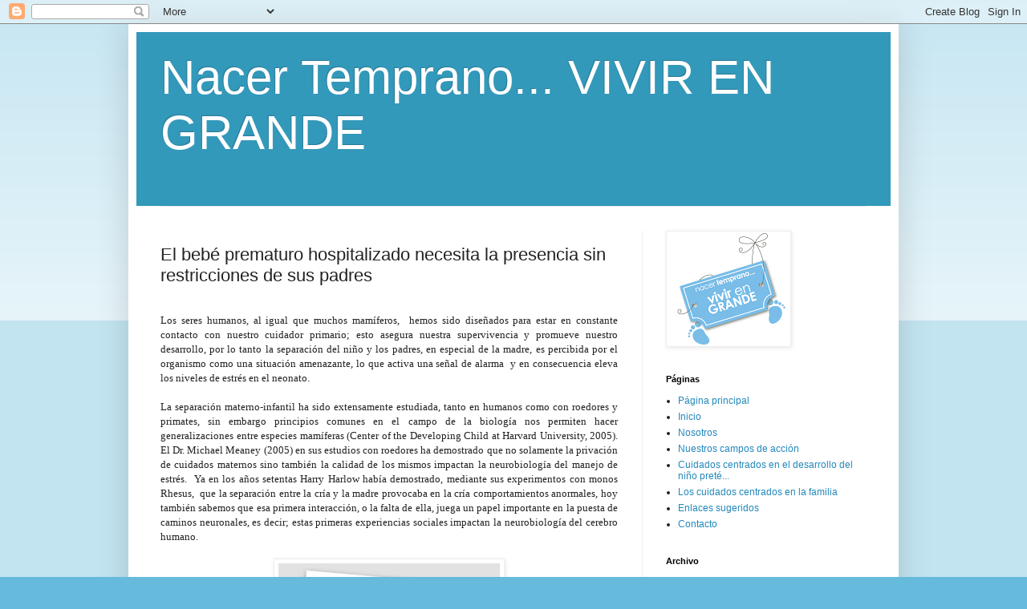

--- FILE ---
content_type: text/html; charset=UTF-8
request_url: http://www.vivirengrande.org/2011/12/el-bebe-prematuro-hospitalizado.html
body_size: 18961
content:
<!DOCTYPE html>
<html class='v2' dir='ltr' lang='es'>
<head>
<link href='https://www.blogger.com/static/v1/widgets/4128112664-css_bundle_v2.css' rel='stylesheet' type='text/css'/>
<meta content='width=1100' name='viewport'/>
<meta content='text/html; charset=UTF-8' http-equiv='Content-Type'/>
<meta content='blogger' name='generator'/>
<link href='http://www.vivirengrande.org/favicon.ico' rel='icon' type='image/x-icon'/>
<link href='http://www.vivirengrande.org/2011/12/el-bebe-prematuro-hospitalizado.html' rel='canonical'/>
<link rel="alternate" type="application/atom+xml" title="Nacer Temprano... VIVIR EN GRANDE - Atom" href="http://www.vivirengrande.org/feeds/posts/default" />
<link rel="alternate" type="application/rss+xml" title="Nacer Temprano... VIVIR EN GRANDE - RSS" href="http://www.vivirengrande.org/feeds/posts/default?alt=rss" />
<link rel="service.post" type="application/atom+xml" title="Nacer Temprano... VIVIR EN GRANDE - Atom" href="https://www.blogger.com/feeds/2377754745598018286/posts/default" />

<link rel="alternate" type="application/atom+xml" title="Nacer Temprano... VIVIR EN GRANDE - Atom" href="http://www.vivirengrande.org/feeds/358012582529862734/comments/default" />
<!--Can't find substitution for tag [blog.ieCssRetrofitLinks]-->
<link href='https://blogger.googleusercontent.com/img/b/R29vZ2xl/AVvXsEgCrS7mqwGG5cHleIMZpwo9WVAt2-WhWtan4sTDISaXwK_ES01CjyF7uHjYy21sUP3AN3nffphLOTVsl8TxGqUlR7D19yndEeD7jbhqnFANw5EHxC1m7XrYSe_zx5phk5qEvWkvS1aUrl_R/s320/familia6.jpg' rel='image_src'/>
<meta content='http://www.vivirengrande.org/2011/12/el-bebe-prematuro-hospitalizado.html' property='og:url'/>
<meta content='El bebé prematuro hospitalizado necesita la presencia sin restricciones de sus padres' property='og:title'/>
<meta content='                                   Los seres humanos, al igual que muchos mamíferos,  hemos sido diseñados para estar en constante contacto ...' property='og:description'/>
<meta content='https://blogger.googleusercontent.com/img/b/R29vZ2xl/AVvXsEgCrS7mqwGG5cHleIMZpwo9WVAt2-WhWtan4sTDISaXwK_ES01CjyF7uHjYy21sUP3AN3nffphLOTVsl8TxGqUlR7D19yndEeD7jbhqnFANw5EHxC1m7XrYSe_zx5phk5qEvWkvS1aUrl_R/w1200-h630-p-k-no-nu/familia6.jpg' property='og:image'/>
<title>Nacer Temprano... VIVIR EN GRANDE: El bebé prematuro hospitalizado necesita la presencia sin restricciones de sus padres</title>
<style id='page-skin-1' type='text/css'><!--
/*
-----------------------------------------------
Blogger Template Style
Name:     Simple
Designer: Blogger
URL:      www.blogger.com
----------------------------------------------- */
/* Content
----------------------------------------------- */
body {
font: normal normal 12px Arial, Tahoma, Helvetica, FreeSans, sans-serif;
color: #222222;
background: #66bbdd none repeat scroll top left;
padding: 0 40px 40px 40px;
}
html body .region-inner {
min-width: 0;
max-width: 100%;
width: auto;
}
h2 {
font-size: 22px;
}
a:link {
text-decoration:none;
color: #2288bb;
}
a:visited {
text-decoration:none;
color: #888888;
}
a:hover {
text-decoration:underline;
color: #33aaff;
}
.body-fauxcolumn-outer .fauxcolumn-inner {
background: transparent url(https://resources.blogblog.com/blogblog/data/1kt/simple/body_gradient_tile_light.png) repeat scroll top left;
_background-image: none;
}
.body-fauxcolumn-outer .cap-top {
position: absolute;
z-index: 1;
height: 400px;
width: 100%;
}
.body-fauxcolumn-outer .cap-top .cap-left {
width: 100%;
background: transparent url(https://resources.blogblog.com/blogblog/data/1kt/simple/gradients_light.png) repeat-x scroll top left;
_background-image: none;
}
.content-outer {
-moz-box-shadow: 0 0 40px rgba(0, 0, 0, .15);
-webkit-box-shadow: 0 0 5px rgba(0, 0, 0, .15);
-goog-ms-box-shadow: 0 0 10px #333333;
box-shadow: 0 0 40px rgba(0, 0, 0, .15);
margin-bottom: 1px;
}
.content-inner {
padding: 10px 10px;
}
.content-inner {
background-color: #ffffff;
}
/* Header
----------------------------------------------- */
.header-outer {
background: #3399bb none repeat-x scroll 0 -400px;
_background-image: none;
}
.Header h1 {
font: normal normal 60px Arial, Tahoma, Helvetica, FreeSans, sans-serif;
color: #ffffff;
text-shadow: -1px -1px 1px rgba(0, 0, 0, .2);
}
.Header h1 a {
color: #ffffff;
}
.Header .description {
font-size: 140%;
color: #777777;
}
.header-inner .Header .titlewrapper {
padding: 22px 30px;
}
.header-inner .Header .descriptionwrapper {
padding: 0 30px;
}
/* Tabs
----------------------------------------------- */
.tabs-inner .section:first-child {
border-top: 1px solid #eeeeee;
}
.tabs-inner .section:first-child ul {
margin-top: -1px;
border-top: 1px solid #eeeeee;
border-left: 0 solid #eeeeee;
border-right: 0 solid #eeeeee;
}
.tabs-inner .widget ul {
background: #f5f5f5 url(https://resources.blogblog.com/blogblog/data/1kt/simple/gradients_light.png) repeat-x scroll 0 -800px;
_background-image: none;
border-bottom: 1px solid #eeeeee;
margin-top: 0;
margin-left: -30px;
margin-right: -30px;
}
.tabs-inner .widget li a {
display: inline-block;
padding: .6em 1em;
font: normal normal 14px Arial, Tahoma, Helvetica, FreeSans, sans-serif;
color: #999999;
border-left: 1px solid #ffffff;
border-right: 1px solid #eeeeee;
}
.tabs-inner .widget li:first-child a {
border-left: none;
}
.tabs-inner .widget li.selected a, .tabs-inner .widget li a:hover {
color: #000000;
background-color: #eeeeee;
text-decoration: none;
}
/* Columns
----------------------------------------------- */
.main-outer {
border-top: 0 solid #eeeeee;
}
.fauxcolumn-left-outer .fauxcolumn-inner {
border-right: 1px solid #eeeeee;
}
.fauxcolumn-right-outer .fauxcolumn-inner {
border-left: 1px solid #eeeeee;
}
/* Headings
----------------------------------------------- */
div.widget > h2,
div.widget h2.title {
margin: 0 0 1em 0;
font: normal bold 11px Arial, Tahoma, Helvetica, FreeSans, sans-serif;
color: #000000;
}
/* Widgets
----------------------------------------------- */
.widget .zippy {
color: #999999;
text-shadow: 2px 2px 1px rgba(0, 0, 0, .1);
}
.widget .popular-posts ul {
list-style: none;
}
/* Posts
----------------------------------------------- */
h2.date-header {
font: normal bold 11px Arial, Tahoma, Helvetica, FreeSans, sans-serif;
}
.date-header span {
background-color: transparent;
color: #222222;
padding: inherit;
letter-spacing: inherit;
margin: inherit;
}
.main-inner {
padding-top: 30px;
padding-bottom: 30px;
}
.main-inner .column-center-inner {
padding: 0 15px;
}
.main-inner .column-center-inner .section {
margin: 0 15px;
}
.post {
margin: 0 0 25px 0;
}
h3.post-title, .comments h4 {
font: normal normal 22px Arial, Tahoma, Helvetica, FreeSans, sans-serif;
margin: .75em 0 0;
}
.post-body {
font-size: 110%;
line-height: 1.4;
position: relative;
}
.post-body img, .post-body .tr-caption-container, .Profile img, .Image img,
.BlogList .item-thumbnail img {
padding: 2px;
background: #ffffff;
border: 1px solid #eeeeee;
-moz-box-shadow: 1px 1px 5px rgba(0, 0, 0, .1);
-webkit-box-shadow: 1px 1px 5px rgba(0, 0, 0, .1);
box-shadow: 1px 1px 5px rgba(0, 0, 0, .1);
}
.post-body img, .post-body .tr-caption-container {
padding: 5px;
}
.post-body .tr-caption-container {
color: #222222;
}
.post-body .tr-caption-container img {
padding: 0;
background: transparent;
border: none;
-moz-box-shadow: 0 0 0 rgba(0, 0, 0, .1);
-webkit-box-shadow: 0 0 0 rgba(0, 0, 0, .1);
box-shadow: 0 0 0 rgba(0, 0, 0, .1);
}
.post-header {
margin: 0 0 1.5em;
line-height: 1.6;
font-size: 90%;
}
.post-footer {
margin: 20px -2px 0;
padding: 5px 10px;
color: #666666;
background-color: #f9f9f9;
border-bottom: 1px solid #eeeeee;
line-height: 1.6;
font-size: 90%;
}
#comments .comment-author {
padding-top: 1.5em;
border-top: 1px solid #eeeeee;
background-position: 0 1.5em;
}
#comments .comment-author:first-child {
padding-top: 0;
border-top: none;
}
.avatar-image-container {
margin: .2em 0 0;
}
#comments .avatar-image-container img {
border: 1px solid #eeeeee;
}
/* Comments
----------------------------------------------- */
.comments .comments-content .icon.blog-author {
background-repeat: no-repeat;
background-image: url([data-uri]);
}
.comments .comments-content .loadmore a {
border-top: 1px solid #999999;
border-bottom: 1px solid #999999;
}
.comments .comment-thread.inline-thread {
background-color: #f9f9f9;
}
.comments .continue {
border-top: 2px solid #999999;
}
/* Accents
---------------------------------------------- */
.section-columns td.columns-cell {
border-left: 1px solid #eeeeee;
}
.blog-pager {
background: transparent none no-repeat scroll top center;
}
.blog-pager-older-link, .home-link,
.blog-pager-newer-link {
background-color: #ffffff;
padding: 5px;
}
.footer-outer {
border-top: 0 dashed #bbbbbb;
}
/* Mobile
----------------------------------------------- */
body.mobile  {
background-size: auto;
}
.mobile .body-fauxcolumn-outer {
background: transparent none repeat scroll top left;
}
.mobile .body-fauxcolumn-outer .cap-top {
background-size: 100% auto;
}
.mobile .content-outer {
-webkit-box-shadow: 0 0 3px rgba(0, 0, 0, .15);
box-shadow: 0 0 3px rgba(0, 0, 0, .15);
}
.mobile .tabs-inner .widget ul {
margin-left: 0;
margin-right: 0;
}
.mobile .post {
margin: 0;
}
.mobile .main-inner .column-center-inner .section {
margin: 0;
}
.mobile .date-header span {
padding: 0.1em 10px;
margin: 0 -10px;
}
.mobile h3.post-title {
margin: 0;
}
.mobile .blog-pager {
background: transparent none no-repeat scroll top center;
}
.mobile .footer-outer {
border-top: none;
}
.mobile .main-inner, .mobile .footer-inner {
background-color: #ffffff;
}
.mobile-index-contents {
color: #222222;
}
.mobile-link-button {
background-color: #2288bb;
}
.mobile-link-button a:link, .mobile-link-button a:visited {
color: #ffffff;
}
.mobile .tabs-inner .section:first-child {
border-top: none;
}
.mobile .tabs-inner .PageList .widget-content {
background-color: #eeeeee;
color: #000000;
border-top: 1px solid #eeeeee;
border-bottom: 1px solid #eeeeee;
}
.mobile .tabs-inner .PageList .widget-content .pagelist-arrow {
border-left: 1px solid #eeeeee;
}

--></style>
<style id='template-skin-1' type='text/css'><!--
body {
min-width: 960px;
}
.content-outer, .content-fauxcolumn-outer, .region-inner {
min-width: 960px;
max-width: 960px;
_width: 960px;
}
.main-inner .columns {
padding-left: 0;
padding-right: 310px;
}
.main-inner .fauxcolumn-center-outer {
left: 0;
right: 310px;
/* IE6 does not respect left and right together */
_width: expression(this.parentNode.offsetWidth -
parseInt("0") -
parseInt("310px") + 'px');
}
.main-inner .fauxcolumn-left-outer {
width: 0;
}
.main-inner .fauxcolumn-right-outer {
width: 310px;
}
.main-inner .column-left-outer {
width: 0;
right: 100%;
margin-left: -0;
}
.main-inner .column-right-outer {
width: 310px;
margin-right: -310px;
}
#layout {
min-width: 0;
}
#layout .content-outer {
min-width: 0;
width: 800px;
}
#layout .region-inner {
min-width: 0;
width: auto;
}
body#layout div.add_widget {
padding: 8px;
}
body#layout div.add_widget a {
margin-left: 32px;
}
--></style>
<link href='https://www.blogger.com/dyn-css/authorization.css?targetBlogID=2377754745598018286&amp;zx=6d9e7b3d-3b40-44b6-afb3-ca277765c81b' media='none' onload='if(media!=&#39;all&#39;)media=&#39;all&#39;' rel='stylesheet'/><noscript><link href='https://www.blogger.com/dyn-css/authorization.css?targetBlogID=2377754745598018286&amp;zx=6d9e7b3d-3b40-44b6-afb3-ca277765c81b' rel='stylesheet'/></noscript>
<meta name='google-adsense-platform-account' content='ca-host-pub-1556223355139109'/>
<meta name='google-adsense-platform-domain' content='blogspot.com'/>

</head>
<body class='loading variant-pale'>
<div class='navbar section' id='navbar' name='Barra de navegación'><div class='widget Navbar' data-version='1' id='Navbar1'><script type="text/javascript">
    function setAttributeOnload(object, attribute, val) {
      if(window.addEventListener) {
        window.addEventListener('load',
          function(){ object[attribute] = val; }, false);
      } else {
        window.attachEvent('onload', function(){ object[attribute] = val; });
      }
    }
  </script>
<div id="navbar-iframe-container"></div>
<script type="text/javascript" src="https://apis.google.com/js/platform.js"></script>
<script type="text/javascript">
      gapi.load("gapi.iframes:gapi.iframes.style.bubble", function() {
        if (gapi.iframes && gapi.iframes.getContext) {
          gapi.iframes.getContext().openChild({
              url: 'https://www.blogger.com/navbar/2377754745598018286?po\x3d358012582529862734\x26origin\x3dhttp://www.vivirengrande.org',
              where: document.getElementById("navbar-iframe-container"),
              id: "navbar-iframe"
          });
        }
      });
    </script><script type="text/javascript">
(function() {
var script = document.createElement('script');
script.type = 'text/javascript';
script.src = '//pagead2.googlesyndication.com/pagead/js/google_top_exp.js';
var head = document.getElementsByTagName('head')[0];
if (head) {
head.appendChild(script);
}})();
</script>
</div></div>
<div class='body-fauxcolumns'>
<div class='fauxcolumn-outer body-fauxcolumn-outer'>
<div class='cap-top'>
<div class='cap-left'></div>
<div class='cap-right'></div>
</div>
<div class='fauxborder-left'>
<div class='fauxborder-right'></div>
<div class='fauxcolumn-inner'>
</div>
</div>
<div class='cap-bottom'>
<div class='cap-left'></div>
<div class='cap-right'></div>
</div>
</div>
</div>
<div class='content'>
<div class='content-fauxcolumns'>
<div class='fauxcolumn-outer content-fauxcolumn-outer'>
<div class='cap-top'>
<div class='cap-left'></div>
<div class='cap-right'></div>
</div>
<div class='fauxborder-left'>
<div class='fauxborder-right'></div>
<div class='fauxcolumn-inner'>
</div>
</div>
<div class='cap-bottom'>
<div class='cap-left'></div>
<div class='cap-right'></div>
</div>
</div>
</div>
<div class='content-outer'>
<div class='content-cap-top cap-top'>
<div class='cap-left'></div>
<div class='cap-right'></div>
</div>
<div class='fauxborder-left content-fauxborder-left'>
<div class='fauxborder-right content-fauxborder-right'></div>
<div class='content-inner'>
<header>
<div class='header-outer'>
<div class='header-cap-top cap-top'>
<div class='cap-left'></div>
<div class='cap-right'></div>
</div>
<div class='fauxborder-left header-fauxborder-left'>
<div class='fauxborder-right header-fauxborder-right'></div>
<div class='region-inner header-inner'>
<div class='header section' id='header' name='Cabecera'><div class='widget Header' data-version='1' id='Header1'>
<div id='header-inner'>
<div class='titlewrapper'>
<h1 class='title'>
<a href='http://www.vivirengrande.org/'>
Nacer Temprano... VIVIR EN GRANDE
</a>
</h1>
</div>
<div class='descriptionwrapper'>
<p class='description'><span>
</span></p>
</div>
</div>
</div></div>
</div>
</div>
<div class='header-cap-bottom cap-bottom'>
<div class='cap-left'></div>
<div class='cap-right'></div>
</div>
</div>
</header>
<div class='tabs-outer'>
<div class='tabs-cap-top cap-top'>
<div class='cap-left'></div>
<div class='cap-right'></div>
</div>
<div class='fauxborder-left tabs-fauxborder-left'>
<div class='fauxborder-right tabs-fauxborder-right'></div>
<div class='region-inner tabs-inner'>
<div class='tabs no-items section' id='crosscol' name='Multicolumnas'></div>
<div class='tabs no-items section' id='crosscol-overflow' name='Cross-Column 2'></div>
</div>
</div>
<div class='tabs-cap-bottom cap-bottom'>
<div class='cap-left'></div>
<div class='cap-right'></div>
</div>
</div>
<div class='main-outer'>
<div class='main-cap-top cap-top'>
<div class='cap-left'></div>
<div class='cap-right'></div>
</div>
<div class='fauxborder-left main-fauxborder-left'>
<div class='fauxborder-right main-fauxborder-right'></div>
<div class='region-inner main-inner'>
<div class='columns fauxcolumns'>
<div class='fauxcolumn-outer fauxcolumn-center-outer'>
<div class='cap-top'>
<div class='cap-left'></div>
<div class='cap-right'></div>
</div>
<div class='fauxborder-left'>
<div class='fauxborder-right'></div>
<div class='fauxcolumn-inner'>
</div>
</div>
<div class='cap-bottom'>
<div class='cap-left'></div>
<div class='cap-right'></div>
</div>
</div>
<div class='fauxcolumn-outer fauxcolumn-left-outer'>
<div class='cap-top'>
<div class='cap-left'></div>
<div class='cap-right'></div>
</div>
<div class='fauxborder-left'>
<div class='fauxborder-right'></div>
<div class='fauxcolumn-inner'>
</div>
</div>
<div class='cap-bottom'>
<div class='cap-left'></div>
<div class='cap-right'></div>
</div>
</div>
<div class='fauxcolumn-outer fauxcolumn-right-outer'>
<div class='cap-top'>
<div class='cap-left'></div>
<div class='cap-right'></div>
</div>
<div class='fauxborder-left'>
<div class='fauxborder-right'></div>
<div class='fauxcolumn-inner'>
</div>
</div>
<div class='cap-bottom'>
<div class='cap-left'></div>
<div class='cap-right'></div>
</div>
</div>
<!-- corrects IE6 width calculation -->
<div class='columns-inner'>
<div class='column-center-outer'>
<div class='column-center-inner'>
<div class='main section' id='main' name='Principal'><div class='widget Blog' data-version='1' id='Blog1'>
<div class='blog-posts hfeed'>

          <div class="date-outer">
        

          <div class="date-posts">
        
<div class='post-outer'>
<div class='post hentry uncustomized-post-template' itemprop='blogPost' itemscope='itemscope' itemtype='http://schema.org/BlogPosting'>
<meta content='https://blogger.googleusercontent.com/img/b/R29vZ2xl/AVvXsEgCrS7mqwGG5cHleIMZpwo9WVAt2-WhWtan4sTDISaXwK_ES01CjyF7uHjYy21sUP3AN3nffphLOTVsl8TxGqUlR7D19yndEeD7jbhqnFANw5EHxC1m7XrYSe_zx5phk5qEvWkvS1aUrl_R/s320/familia6.jpg' itemprop='image_url'/>
<meta content='2377754745598018286' itemprop='blogId'/>
<meta content='358012582529862734' itemprop='postId'/>
<a name='358012582529862734'></a>
<h3 class='post-title entry-title' itemprop='name'>
El bebé prematuro hospitalizado necesita la presencia sin restricciones de sus padres
</h3>
<div class='post-header'>
<div class='post-header-line-1'></div>
</div>
<div class='post-body entry-content' id='post-body-358012582529862734' itemprop='description articleBody'>
<m:smallfrac m:val="off">    <m:dispdef>    <m:lmargin m:val="0">    <m:rmargin m:val="0">    <m:defjc m:val="centerGroup">    <m:wrapindent m:val="1440">    <m:intlim m:val="subSup">    <m:narylim m:val="undOvr">   </m:narylim></m:intlim> </m:wrapindent>  </m:defjc></m:rmargin></m:lmargin></m:dispdef></m:smallfrac><br />
<div class="MsoNormal" style="font-family: Georgia,&quot;Times New Roman&quot;,serif; text-align: justify;"><span style="font-size: small;"><span lang="ES">Los seres humanos, al igual que muchos mamíferos,&nbsp; hemos sido diseñados para estar en constante contacto con nuestro cuidador primario; esto asegura nuestra supervivencia y promueve nuestro desarrollo, por lo tanto la separación del niño y los padres, en especial de la madre, es percibida por el organismo como una situación amenazante, lo que activa una señal de alarma&nbsp; y en consecuencia eleva los niveles de estrés en el neonato.&nbsp;</span></span></div><div class="MsoNormal" style="font-family: Georgia,&quot;Times New Roman&quot;,serif; text-align: justify;"><br />
</div><div class="MsoNormal" style="font-family: Georgia,&quot;Times New Roman&quot;,serif; text-align: justify;"><span style="font-size: small;"><span lang="ES">La separación materno-infantil ha sido extensamente estudiada, tanto en humanos como con roedores y primates, sin embargo principios comunes en el campo de la biología nos permiten hacer generalizaciones entre especies mamíferas (Center of the Developing Child at Harvard University, 2005). El Dr. Michael Meaney (2005) en sus estudios con roedores ha demostrado que no solamente la privación de cuidados maternos sino también la calidad de los mismos impactan la neurobiología del manejo de estrés. &nbsp;Ya en los años setentas Harry Harlow había demostrado, mediante sus experimentos con monos Rhesus, &nbsp;que la separación entre la cría y la madre provocaba en la cría comportamientos anormales, hoy también sabemos que esa primera interacción, o la falta de ella, juega un papel importante en la puesta de caminos neuronales, es decir; estas primeras experiencias sociales impactan la neurobiología del cerebro humano.</span></span></div><div class="MsoNormal" style="font-family: Georgia,&quot;Times New Roman&quot;,serif; text-align: justify;"><br />
</div><div class="separator" style="clear: both; text-align: center;"><a href="https://blogger.googleusercontent.com/img/b/R29vZ2xl/AVvXsEgCrS7mqwGG5cHleIMZpwo9WVAt2-WhWtan4sTDISaXwK_ES01CjyF7uHjYy21sUP3AN3nffphLOTVsl8TxGqUlR7D19yndEeD7jbhqnFANw5EHxC1m7XrYSe_zx5phk5qEvWkvS1aUrl_R/s1600/familia6.jpg" imageanchor="1" style="margin-left: 1em; margin-right: 1em;"><img border="0" height="320" src="https://blogger.googleusercontent.com/img/b/R29vZ2xl/AVvXsEgCrS7mqwGG5cHleIMZpwo9WVAt2-WhWtan4sTDISaXwK_ES01CjyF7uHjYy21sUP3AN3nffphLOTVsl8TxGqUlR7D19yndEeD7jbhqnFANw5EHxC1m7XrYSe_zx5phk5qEvWkvS1aUrl_R/s320/familia6.jpg" width="276" /></a></div><div class="MsoNormal" style="font-family: Georgia,&quot;Times New Roman&quot;,serif; text-align: justify;"><span style="font-size: small;"><span lang="ES">Los cuidados paternales positivos ayudan a regular la producción de hormonas de estrés (Center of the Developing Child at Harvard University, 2005), asimismo las actitudes maternales como el arrullo, el contacto piel con piel, la lactancia &nbsp;y otras favorecen la secreción de oxitocina, hormona que juega un papel importante en la disminución de los niveles de estrés y favorece la formación del vínculo afectivo. A su vez los vínculos afectivos sanos y fuertes entre padres e hijos son factor de salud emocional y física, padres atentos y bien informados son eficientes en la atención de sus hijos, proveen un ambiente rico en experiencias sensoriales y responden oportunamente a las demandas del desarrollo de sus hijos.</span></span></div><div class="MsoNormal" style="font-family: Georgia,&quot;Times New Roman&quot;,serif; text-align: justify;"><br />
</div><div class="MsoNormal" style="font-family: Georgia,&quot;Times New Roman&quot;,serif; text-align: justify;"><span style="font-size: small;"><span lang="ES">Favorecer la presencia constante y activa de los padres en UCIN tiene beneficios inmediatos para el neonato como la disminución de niveles de estrés (Gitau, Gianakoulopoulos, Bond, &amp; Glover, 2002) y aumento de peso (POPPY Steering Group, 2009) y beneficios prolongados como </span><span lang="ES" style="line-height: 115%;">reducción en la necesidad de re-hospitalización y reducción en la morbilidad a largo plazo</span><span lang="ES"> (POPPY Steering Group, 2009). Los padres también se benefician al participar activamente en la protección y cuidados de sus hijos,&nbsp; lo que puede ayudar a reducir la depresión materna y aumentar su familiaridad con el niño (Feldman 2002 citado por Mendizábal 2011). La presencia constante de la madre en la unidad también puede ser un factor que ayude a establecer la lactancia cuando el niño se encuentre listo para ella.&nbsp;</span></span></div><div class="MsoNormal" style="font-family: Georgia,&quot;Times New Roman&quot;,serif; text-align: justify;"><br />
</div><div class="MsoNormal" style="font-family: Georgia,&quot;Times New Roman&quot;,serif; text-align: justify;"><span style="font-size: small;"><span lang="ES">Incluir a los padres activamente en los cuidados del niño hospitalizado significa mantener una comunicación clara y respetuosa así como hacerlos parte de la toma de decisiones &nbsp;&nbsp;en el tratamiento del niño, darles acceso sin restricciones para estar con su beb</span><span lang="ES">é</span><span lang="ES">, brindarles oportunidades de participación en actividades propias de la crianza como el baño y&nbsp; el cambio de pa</span><span lang="ES">ñ</span><span lang="ES">al, favorecer un ambiente de intimidad y promover contactos piel con piel, ense</span><span lang="ES">ñ</span><span lang="ES">arlos a entender las señales de estrés y placer de su hijo así como estrategias para ayudarlo a mantener la estabilidad como un adecuado posicionamiento y modulación ambiental.&nbsp;&nbsp;&nbsp; Para lograrlo es esencial crear conciencia entre el personal de UCIN que la presencia de los padres es benéfica para el neonato, explicar a los padres qu</span><span lang="ES">é</span><span lang="ES"> esperar mientras su hijo se encuentra hospitalizado, brindarles información por escrito sobre las características del niño pretérmino, asignarles un rol determinado de manera que sientan que su presencia es útil, ense</span><span lang="ES">ñ</span><span lang="ES">arles a tocar a sus hijos sin miedo pero sobre todo saberse bienvenidos y apreciados en la unidad. El papel del personal de UCIN debe ser de facilitación en la construcción de vínculos afectivos entre padres e hijos.&nbsp;</span></span></div><div class="MsoNormal" style="font-family: Georgia,&quot;Times New Roman&quot;,serif; text-align: justify;"><br />
</div><div class="MsoNormal" style="font-family: Georgia,&quot;Times New Roman&quot;,serif; text-align: justify;"><span style="font-size: small;"><span lang="ES">Incluir a los padres de familia en la protección y cuidados de sus hijos es un predictor de salud mental tanto para el niño como para los padres, es un predictor de salud física y de una mejor calidad de vida para la familia. &nbsp;&#191;Será suficiente luchar por salvar la vida del niño pretérmino? O &#191;ser</span><span lang="ES">á</span><span lang="ES"> momento de empezar a pensar en atender las necesidades psicosociales del niño y la familia en UCIN?</span></span></div><div class="MsoNormal" style="font-family: Georgia,&quot;Times New Roman&quot;,serif; text-align: justify;"><br />
</div><m:smallfrac m:val="off">    <m:dispdef>    <m:lmargin m:val="0">    <m:rmargin m:val="0">    <m:defjc m:val="centerGroup">    <m:wrapindent m:val="1440">    <m:intlim m:val="subSup">    <m:narylim m:val="undOvr">   </m:narylim></m:intlim> </m:wrapindent>  </m:defjc></m:rmargin></m:lmargin></m:dispdef></m:smallfrac><br />
<div class="MsoNormal" style="font-family: Georgia,&quot;Times New Roman&quot;,serif; line-height: normal; margin-bottom: 0.0001pt; text-align: justify;"><span style="font-size: x-small;"><span lang="ES">Por: Rosy Mendizábal </span></span></div><div class="MsoNormal" style="font-family: Georgia,&quot;Times New Roman&quot;,serif; line-height: normal; margin-bottom: 0.0001pt; text-align: justify;"><span style="font-size: x-small;"><span lang="ES">Miembro de un equipo de investigación sobre estrés y dolor en neonatos pretérmino,</span></span></div><div class="MsoNormal" style="font-family: Georgia,&quot;Times New Roman&quot;,serif; line-height: normal; margin-bottom: 0.0001pt; text-align: justify;"><span style="font-size: x-small;"><span lang="ES">St. Mary&#8217;s Hospital, Londres.</span></span></div>
<div style='clear: both;'></div>
</div>
<div class='post-footer'>
<div class='post-footer-line post-footer-line-1'>
<span class='post-author vcard'>
Publicado por
<span class='fn' itemprop='author' itemscope='itemscope' itemtype='http://schema.org/Person'>
<meta content='https://www.blogger.com/profile/17520530874930972230' itemprop='url'/>
<a class='g-profile' href='https://www.blogger.com/profile/17520530874930972230' rel='author' title='author profile'>
<span itemprop='name'>Equipo Nacer Temprano... VIVIR EN GRANDE</span>
</a>
</span>
</span>
<span class='post-timestamp'>
</span>
<span class='post-comment-link'>
</span>
<span class='post-icons'>
<span class='item-action'>
<a href='https://www.blogger.com/email-post/2377754745598018286/358012582529862734' title='Enviar entrada por correo electrónico'>
<img alt='' class='icon-action' height='13' src='https://resources.blogblog.com/img/icon18_email.gif' width='18'/>
</a>
</span>
<span class='item-control blog-admin pid-1922494121'>
<a href='https://www.blogger.com/post-edit.g?blogID=2377754745598018286&postID=358012582529862734&from=pencil' title='Editar entrada'>
<img alt='' class='icon-action' height='18' src='https://resources.blogblog.com/img/icon18_edit_allbkg.gif' width='18'/>
</a>
</span>
</span>
<div class='post-share-buttons goog-inline-block'>
<a class='goog-inline-block share-button sb-email' href='https://www.blogger.com/share-post.g?blogID=2377754745598018286&postID=358012582529862734&target=email' target='_blank' title='Enviar por correo electrónico'><span class='share-button-link-text'>Enviar por correo electrónico</span></a><a class='goog-inline-block share-button sb-blog' href='https://www.blogger.com/share-post.g?blogID=2377754745598018286&postID=358012582529862734&target=blog' onclick='window.open(this.href, "_blank", "height=270,width=475"); return false;' target='_blank' title='Escribe un blog'><span class='share-button-link-text'>Escribe un blog</span></a><a class='goog-inline-block share-button sb-twitter' href='https://www.blogger.com/share-post.g?blogID=2377754745598018286&postID=358012582529862734&target=twitter' target='_blank' title='Compartir en X'><span class='share-button-link-text'>Compartir en X</span></a><a class='goog-inline-block share-button sb-facebook' href='https://www.blogger.com/share-post.g?blogID=2377754745598018286&postID=358012582529862734&target=facebook' onclick='window.open(this.href, "_blank", "height=430,width=640"); return false;' target='_blank' title='Compartir con Facebook'><span class='share-button-link-text'>Compartir con Facebook</span></a><a class='goog-inline-block share-button sb-pinterest' href='https://www.blogger.com/share-post.g?blogID=2377754745598018286&postID=358012582529862734&target=pinterest' target='_blank' title='Compartir en Pinterest'><span class='share-button-link-text'>Compartir en Pinterest</span></a>
</div>
</div>
<div class='post-footer-line post-footer-line-2'>
<span class='post-labels'>
Etiquetas:
<a href='http://www.vivirengrande.org/search/label/Presencia%20sin%20restricciones%20de%20los%20padres%20en%20UCIN' rel='tag'>Presencia sin restricciones de los padres en UCIN</a>
</span>
</div>
<div class='post-footer-line post-footer-line-3'>
<span class='post-location'>
</span>
</div>
</div>
</div>
<div class='comments' id='comments'>
<a name='comments'></a>
<h4>No hay comentarios:</h4>
<div id='Blog1_comments-block-wrapper'>
<dl class='avatar-comment-indent' id='comments-block'>
</dl>
</div>
<p class='comment-footer'>
<div class='comment-form'>
<a name='comment-form'></a>
<h4 id='comment-post-message'>Publicar un comentario</h4>
<p>
</p>
<a href='https://www.blogger.com/comment/frame/2377754745598018286?po=358012582529862734&hl=es&saa=85391&origin=http://www.vivirengrande.org' id='comment-editor-src'></a>
<iframe allowtransparency='true' class='blogger-iframe-colorize blogger-comment-from-post' frameborder='0' height='410px' id='comment-editor' name='comment-editor' src='' width='100%'></iframe>
<script src='https://www.blogger.com/static/v1/jsbin/1345082660-comment_from_post_iframe.js' type='text/javascript'></script>
<script type='text/javascript'>
      BLOG_CMT_createIframe('https://www.blogger.com/rpc_relay.html');
    </script>
</div>
</p>
</div>
</div>

        </div></div>
      
</div>
<div class='blog-pager' id='blog-pager'>
<span id='blog-pager-newer-link'>
<a class='blog-pager-newer-link' href='http://www.vivirengrande.org/2011/12/la-canasta-de-los-tesoros.html' id='Blog1_blog-pager-newer-link' title='Entrada más reciente'>Entrada más reciente</a>
</span>
<span id='blog-pager-older-link'>
<a class='blog-pager-older-link' href='http://www.vivirengrande.org/2011/11/masaje-infantil.html' id='Blog1_blog-pager-older-link' title='Entrada antigua'>Entrada antigua</a>
</span>
<a class='home-link' href='http://www.vivirengrande.org/'>Inicio</a>
</div>
<div class='clear'></div>
<div class='post-feeds'>
<div class='feed-links'>
Suscribirse a:
<a class='feed-link' href='http://www.vivirengrande.org/feeds/358012582529862734/comments/default' target='_blank' type='application/atom+xml'>Enviar comentarios (Atom)</a>
</div>
</div>
</div></div>
</div>
</div>
<div class='column-left-outer'>
<div class='column-left-inner'>
<aside>
</aside>
</div>
</div>
<div class='column-right-outer'>
<div class='column-right-inner'>
<aside>
<div class='sidebar section' id='sidebar-right-1'><div class='widget Image' data-version='1' id='Image1'>
<div class='widget-content'>
<img alt='' height='139' id='Image1_img' src='https://blogger.googleusercontent.com/img/b/R29vZ2xl/AVvXsEg30uAtOb08rcBZ0LD2dWbmZiJ3R3jlod2xB7tQ23tmUAjfonWAKhVtwHGSRqLa1WSq1KtzAtOqK521Ex92-pzkIK7mc2Q0zJ852Y2lF5B_zf9Cj4rsjDM5TMmxoVAh-gotOQR4Er6AHWb7/s150/vivir_en_grande.png' width='150'/>
<br/>
</div>
<div class='clear'></div>
</div><div class='widget PageList' data-version='1' id='PageList1'>
<h2>Páginas</h2>
<div class='widget-content'>
<ul>
<li>
<a href='http://www.vivirengrande.org/'>Página principal</a>
</li>
<li>
<a href='http://www.vivirengrande.org/p/inicio.html'>Inicio</a>
</li>
<li>
<a href='http://www.vivirengrande.org/p/nosotros.html'>Nosotros</a>
</li>
<li>
<a href='http://www.vivirengrande.org/p/nuestros-campos-de-accion.html'>Nuestros campos de acción</a>
</li>
<li>
<a href='http://www.vivirengrande.org/p/cuidados-centrados-en-el-desarrollo-del.html'>Cuidados centrados en el desarrollo del niño preté...</a>
</li>
<li>
<a href='http://www.vivirengrande.org/p/los-cuidados-centrados-en-la-familia.html'>Los cuidados centrados en la familia</a>
</li>
<li>
<a href='http://www.vivirengrande.org/p/enlaces-sugeridos.html'>Enlaces sugeridos</a>
</li>
<li>
<a href='http://www.vivirengrande.org/p/contacto.html'>Contacto</a>
</li>
</ul>
<div class='clear'></div>
</div>
</div><div class='widget BlogArchive' data-version='1' id='BlogArchive1'>
<h2>Archivo</h2>
<div class='widget-content'>
<div id='ArchiveList'>
<div id='BlogArchive1_ArchiveList'>
<ul class='hierarchy'>
<li class='archivedate collapsed'>
<a class='toggle' href='javascript:void(0)'>
<span class='zippy'>

        &#9658;&#160;
      
</span>
</a>
<a class='post-count-link' href='http://www.vivirengrande.org/2019/'>
2019
</a>
<span class='post-count' dir='ltr'>(1)</span>
<ul class='hierarchy'>
<li class='archivedate collapsed'>
<a class='toggle' href='javascript:void(0)'>
<span class='zippy'>

        &#9658;&#160;
      
</span>
</a>
<a class='post-count-link' href='http://www.vivirengrande.org/2019/11/'>
noviembre
</a>
<span class='post-count' dir='ltr'>(1)</span>
</li>
</ul>
</li>
</ul>
<ul class='hierarchy'>
<li class='archivedate collapsed'>
<a class='toggle' href='javascript:void(0)'>
<span class='zippy'>

        &#9658;&#160;
      
</span>
</a>
<a class='post-count-link' href='http://www.vivirengrande.org/2018/'>
2018
</a>
<span class='post-count' dir='ltr'>(1)</span>
<ul class='hierarchy'>
<li class='archivedate collapsed'>
<a class='toggle' href='javascript:void(0)'>
<span class='zippy'>

        &#9658;&#160;
      
</span>
</a>
<a class='post-count-link' href='http://www.vivirengrande.org/2018/11/'>
noviembre
</a>
<span class='post-count' dir='ltr'>(1)</span>
</li>
</ul>
</li>
</ul>
<ul class='hierarchy'>
<li class='archivedate collapsed'>
<a class='toggle' href='javascript:void(0)'>
<span class='zippy'>

        &#9658;&#160;
      
</span>
</a>
<a class='post-count-link' href='http://www.vivirengrande.org/2015/'>
2015
</a>
<span class='post-count' dir='ltr'>(14)</span>
<ul class='hierarchy'>
<li class='archivedate collapsed'>
<a class='toggle' href='javascript:void(0)'>
<span class='zippy'>

        &#9658;&#160;
      
</span>
</a>
<a class='post-count-link' href='http://www.vivirengrande.org/2015/10/'>
octubre
</a>
<span class='post-count' dir='ltr'>(2)</span>
</li>
</ul>
<ul class='hierarchy'>
<li class='archivedate collapsed'>
<a class='toggle' href='javascript:void(0)'>
<span class='zippy'>

        &#9658;&#160;
      
</span>
</a>
<a class='post-count-link' href='http://www.vivirengrande.org/2015/09/'>
septiembre
</a>
<span class='post-count' dir='ltr'>(1)</span>
</li>
</ul>
<ul class='hierarchy'>
<li class='archivedate collapsed'>
<a class='toggle' href='javascript:void(0)'>
<span class='zippy'>

        &#9658;&#160;
      
</span>
</a>
<a class='post-count-link' href='http://www.vivirengrande.org/2015/05/'>
mayo
</a>
<span class='post-count' dir='ltr'>(1)</span>
</li>
</ul>
<ul class='hierarchy'>
<li class='archivedate collapsed'>
<a class='toggle' href='javascript:void(0)'>
<span class='zippy'>

        &#9658;&#160;
      
</span>
</a>
<a class='post-count-link' href='http://www.vivirengrande.org/2015/04/'>
abril
</a>
<span class='post-count' dir='ltr'>(1)</span>
</li>
</ul>
<ul class='hierarchy'>
<li class='archivedate collapsed'>
<a class='toggle' href='javascript:void(0)'>
<span class='zippy'>

        &#9658;&#160;
      
</span>
</a>
<a class='post-count-link' href='http://www.vivirengrande.org/2015/03/'>
marzo
</a>
<span class='post-count' dir='ltr'>(3)</span>
</li>
</ul>
<ul class='hierarchy'>
<li class='archivedate collapsed'>
<a class='toggle' href='javascript:void(0)'>
<span class='zippy'>

        &#9658;&#160;
      
</span>
</a>
<a class='post-count-link' href='http://www.vivirengrande.org/2015/02/'>
febrero
</a>
<span class='post-count' dir='ltr'>(5)</span>
</li>
</ul>
<ul class='hierarchy'>
<li class='archivedate collapsed'>
<a class='toggle' href='javascript:void(0)'>
<span class='zippy'>

        &#9658;&#160;
      
</span>
</a>
<a class='post-count-link' href='http://www.vivirengrande.org/2015/01/'>
enero
</a>
<span class='post-count' dir='ltr'>(1)</span>
</li>
</ul>
</li>
</ul>
<ul class='hierarchy'>
<li class='archivedate collapsed'>
<a class='toggle' href='javascript:void(0)'>
<span class='zippy'>

        &#9658;&#160;
      
</span>
</a>
<a class='post-count-link' href='http://www.vivirengrande.org/2014/'>
2014
</a>
<span class='post-count' dir='ltr'>(7)</span>
<ul class='hierarchy'>
<li class='archivedate collapsed'>
<a class='toggle' href='javascript:void(0)'>
<span class='zippy'>

        &#9658;&#160;
      
</span>
</a>
<a class='post-count-link' href='http://www.vivirengrande.org/2014/12/'>
diciembre
</a>
<span class='post-count' dir='ltr'>(1)</span>
</li>
</ul>
<ul class='hierarchy'>
<li class='archivedate collapsed'>
<a class='toggle' href='javascript:void(0)'>
<span class='zippy'>

        &#9658;&#160;
      
</span>
</a>
<a class='post-count-link' href='http://www.vivirengrande.org/2014/11/'>
noviembre
</a>
<span class='post-count' dir='ltr'>(4)</span>
</li>
</ul>
<ul class='hierarchy'>
<li class='archivedate collapsed'>
<a class='toggle' href='javascript:void(0)'>
<span class='zippy'>

        &#9658;&#160;
      
</span>
</a>
<a class='post-count-link' href='http://www.vivirengrande.org/2014/10/'>
octubre
</a>
<span class='post-count' dir='ltr'>(1)</span>
</li>
</ul>
<ul class='hierarchy'>
<li class='archivedate collapsed'>
<a class='toggle' href='javascript:void(0)'>
<span class='zippy'>

        &#9658;&#160;
      
</span>
</a>
<a class='post-count-link' href='http://www.vivirengrande.org/2014/02/'>
febrero
</a>
<span class='post-count' dir='ltr'>(1)</span>
</li>
</ul>
</li>
</ul>
<ul class='hierarchy'>
<li class='archivedate collapsed'>
<a class='toggle' href='javascript:void(0)'>
<span class='zippy'>

        &#9658;&#160;
      
</span>
</a>
<a class='post-count-link' href='http://www.vivirengrande.org/2013/'>
2013
</a>
<span class='post-count' dir='ltr'>(16)</span>
<ul class='hierarchy'>
<li class='archivedate collapsed'>
<a class='toggle' href='javascript:void(0)'>
<span class='zippy'>

        &#9658;&#160;
      
</span>
</a>
<a class='post-count-link' href='http://www.vivirengrande.org/2013/11/'>
noviembre
</a>
<span class='post-count' dir='ltr'>(2)</span>
</li>
</ul>
<ul class='hierarchy'>
<li class='archivedate collapsed'>
<a class='toggle' href='javascript:void(0)'>
<span class='zippy'>

        &#9658;&#160;
      
</span>
</a>
<a class='post-count-link' href='http://www.vivirengrande.org/2013/08/'>
agosto
</a>
<span class='post-count' dir='ltr'>(2)</span>
</li>
</ul>
<ul class='hierarchy'>
<li class='archivedate collapsed'>
<a class='toggle' href='javascript:void(0)'>
<span class='zippy'>

        &#9658;&#160;
      
</span>
</a>
<a class='post-count-link' href='http://www.vivirengrande.org/2013/07/'>
julio
</a>
<span class='post-count' dir='ltr'>(1)</span>
</li>
</ul>
<ul class='hierarchy'>
<li class='archivedate collapsed'>
<a class='toggle' href='javascript:void(0)'>
<span class='zippy'>

        &#9658;&#160;
      
</span>
</a>
<a class='post-count-link' href='http://www.vivirengrande.org/2013/06/'>
junio
</a>
<span class='post-count' dir='ltr'>(2)</span>
</li>
</ul>
<ul class='hierarchy'>
<li class='archivedate collapsed'>
<a class='toggle' href='javascript:void(0)'>
<span class='zippy'>

        &#9658;&#160;
      
</span>
</a>
<a class='post-count-link' href='http://www.vivirengrande.org/2013/04/'>
abril
</a>
<span class='post-count' dir='ltr'>(1)</span>
</li>
</ul>
<ul class='hierarchy'>
<li class='archivedate collapsed'>
<a class='toggle' href='javascript:void(0)'>
<span class='zippy'>

        &#9658;&#160;
      
</span>
</a>
<a class='post-count-link' href='http://www.vivirengrande.org/2013/03/'>
marzo
</a>
<span class='post-count' dir='ltr'>(2)</span>
</li>
</ul>
<ul class='hierarchy'>
<li class='archivedate collapsed'>
<a class='toggle' href='javascript:void(0)'>
<span class='zippy'>

        &#9658;&#160;
      
</span>
</a>
<a class='post-count-link' href='http://www.vivirengrande.org/2013/02/'>
febrero
</a>
<span class='post-count' dir='ltr'>(2)</span>
</li>
</ul>
<ul class='hierarchy'>
<li class='archivedate collapsed'>
<a class='toggle' href='javascript:void(0)'>
<span class='zippy'>

        &#9658;&#160;
      
</span>
</a>
<a class='post-count-link' href='http://www.vivirengrande.org/2013/01/'>
enero
</a>
<span class='post-count' dir='ltr'>(4)</span>
</li>
</ul>
</li>
</ul>
<ul class='hierarchy'>
<li class='archivedate collapsed'>
<a class='toggle' href='javascript:void(0)'>
<span class='zippy'>

        &#9658;&#160;
      
</span>
</a>
<a class='post-count-link' href='http://www.vivirengrande.org/2012/'>
2012
</a>
<span class='post-count' dir='ltr'>(22)</span>
<ul class='hierarchy'>
<li class='archivedate collapsed'>
<a class='toggle' href='javascript:void(0)'>
<span class='zippy'>

        &#9658;&#160;
      
</span>
</a>
<a class='post-count-link' href='http://www.vivirengrande.org/2012/12/'>
diciembre
</a>
<span class='post-count' dir='ltr'>(1)</span>
</li>
</ul>
<ul class='hierarchy'>
<li class='archivedate collapsed'>
<a class='toggle' href='javascript:void(0)'>
<span class='zippy'>

        &#9658;&#160;
      
</span>
</a>
<a class='post-count-link' href='http://www.vivirengrande.org/2012/11/'>
noviembre
</a>
<span class='post-count' dir='ltr'>(2)</span>
</li>
</ul>
<ul class='hierarchy'>
<li class='archivedate collapsed'>
<a class='toggle' href='javascript:void(0)'>
<span class='zippy'>

        &#9658;&#160;
      
</span>
</a>
<a class='post-count-link' href='http://www.vivirengrande.org/2012/10/'>
octubre
</a>
<span class='post-count' dir='ltr'>(3)</span>
</li>
</ul>
<ul class='hierarchy'>
<li class='archivedate collapsed'>
<a class='toggle' href='javascript:void(0)'>
<span class='zippy'>

        &#9658;&#160;
      
</span>
</a>
<a class='post-count-link' href='http://www.vivirengrande.org/2012/09/'>
septiembre
</a>
<span class='post-count' dir='ltr'>(2)</span>
</li>
</ul>
<ul class='hierarchy'>
<li class='archivedate collapsed'>
<a class='toggle' href='javascript:void(0)'>
<span class='zippy'>

        &#9658;&#160;
      
</span>
</a>
<a class='post-count-link' href='http://www.vivirengrande.org/2012/08/'>
agosto
</a>
<span class='post-count' dir='ltr'>(4)</span>
</li>
</ul>
<ul class='hierarchy'>
<li class='archivedate collapsed'>
<a class='toggle' href='javascript:void(0)'>
<span class='zippy'>

        &#9658;&#160;
      
</span>
</a>
<a class='post-count-link' href='http://www.vivirengrande.org/2012/07/'>
julio
</a>
<span class='post-count' dir='ltr'>(2)</span>
</li>
</ul>
<ul class='hierarchy'>
<li class='archivedate collapsed'>
<a class='toggle' href='javascript:void(0)'>
<span class='zippy'>

        &#9658;&#160;
      
</span>
</a>
<a class='post-count-link' href='http://www.vivirengrande.org/2012/06/'>
junio
</a>
<span class='post-count' dir='ltr'>(1)</span>
</li>
</ul>
<ul class='hierarchy'>
<li class='archivedate collapsed'>
<a class='toggle' href='javascript:void(0)'>
<span class='zippy'>

        &#9658;&#160;
      
</span>
</a>
<a class='post-count-link' href='http://www.vivirengrande.org/2012/05/'>
mayo
</a>
<span class='post-count' dir='ltr'>(1)</span>
</li>
</ul>
<ul class='hierarchy'>
<li class='archivedate collapsed'>
<a class='toggle' href='javascript:void(0)'>
<span class='zippy'>

        &#9658;&#160;
      
</span>
</a>
<a class='post-count-link' href='http://www.vivirengrande.org/2012/04/'>
abril
</a>
<span class='post-count' dir='ltr'>(1)</span>
</li>
</ul>
<ul class='hierarchy'>
<li class='archivedate collapsed'>
<a class='toggle' href='javascript:void(0)'>
<span class='zippy'>

        &#9658;&#160;
      
</span>
</a>
<a class='post-count-link' href='http://www.vivirengrande.org/2012/03/'>
marzo
</a>
<span class='post-count' dir='ltr'>(1)</span>
</li>
</ul>
<ul class='hierarchy'>
<li class='archivedate collapsed'>
<a class='toggle' href='javascript:void(0)'>
<span class='zippy'>

        &#9658;&#160;
      
</span>
</a>
<a class='post-count-link' href='http://www.vivirengrande.org/2012/02/'>
febrero
</a>
<span class='post-count' dir='ltr'>(2)</span>
</li>
</ul>
<ul class='hierarchy'>
<li class='archivedate collapsed'>
<a class='toggle' href='javascript:void(0)'>
<span class='zippy'>

        &#9658;&#160;
      
</span>
</a>
<a class='post-count-link' href='http://www.vivirengrande.org/2012/01/'>
enero
</a>
<span class='post-count' dir='ltr'>(2)</span>
</li>
</ul>
</li>
</ul>
<ul class='hierarchy'>
<li class='archivedate expanded'>
<a class='toggle' href='javascript:void(0)'>
<span class='zippy toggle-open'>

        &#9660;&#160;
      
</span>
</a>
<a class='post-count-link' href='http://www.vivirengrande.org/2011/'>
2011
</a>
<span class='post-count' dir='ltr'>(7)</span>
<ul class='hierarchy'>
<li class='archivedate expanded'>
<a class='toggle' href='javascript:void(0)'>
<span class='zippy toggle-open'>

        &#9660;&#160;
      
</span>
</a>
<a class='post-count-link' href='http://www.vivirengrande.org/2011/12/'>
diciembre
</a>
<span class='post-count' dir='ltr'>(3)</span>
<ul class='posts'>
<li><a href='http://www.vivirengrande.org/2011/12/felices-fiestas-por-parte-del-equipo.html'>Felices fiestas por parte del equipo Nacer Tempran...</a></li>
<li><a href='http://www.vivirengrande.org/2011/12/la-canasta-de-los-tesoros.html'>La canasta de los tesoros</a></li>
<li><a href='http://www.vivirengrande.org/2011/12/el-bebe-prematuro-hospitalizado.html'>El bebé prematuro hospitalizado necesita la presen...</a></li>
</ul>
</li>
</ul>
<ul class='hierarchy'>
<li class='archivedate collapsed'>
<a class='toggle' href='javascript:void(0)'>
<span class='zippy'>

        &#9658;&#160;
      
</span>
</a>
<a class='post-count-link' href='http://www.vivirengrande.org/2011/11/'>
noviembre
</a>
<span class='post-count' dir='ltr'>(4)</span>
</li>
</ul>
</li>
</ul>
</div>
</div>
<div class='clear'></div>
</div>
</div><div class='widget Label' data-version='1' id='Label1'>
<h2>Etiquetas</h2>
<div class='widget-content cloud-label-widget-content'>
<span class='label-size label-size-2'>
<a dir='ltr' href='http://www.vivirengrande.org/search/label/ablactacion'>ablactacion</a>
</span>
<span class='label-size label-size-1'>
<a dir='ltr' href='http://www.vivirengrande.org/search/label/abrazo'>abrazo</a>
</span>
<span class='label-size label-size-4'>
<a dir='ltr' href='http://www.vivirengrande.org/search/label/actualidades%20en%20los%20cuidados%20neonatales'>actualidades en los cuidados neonatales</a>
</span>
<span class='label-size label-size-1'>
<a dir='ltr' href='http://www.vivirengrande.org/search/label/adaptaciones%20escolares'>adaptaciones escolares</a>
</span>
<span class='label-size label-size-2'>
<a dir='ltr' href='http://www.vivirengrande.org/search/label/alimentacion%20complementaria'>alimentacion complementaria</a>
</span>
<span class='label-size label-size-4'>
<a dir='ltr' href='http://www.vivirengrande.org/search/label/amamantar'>amamantar</a>
</span>
<span class='label-size label-size-4'>
<a dir='ltr' href='http://www.vivirengrande.org/search/label/amamantar%20al%20prematuro'>amamantar al prematuro</a>
</span>
<span class='label-size label-size-3'>
<a dir='ltr' href='http://www.vivirengrande.org/search/label/ansiedad%20de%20separaci%C3%B3n'>ansiedad de separación</a>
</span>
<span class='label-size label-size-4'>
<a dir='ltr' href='http://www.vivirengrande.org/search/label/apego'>apego</a>
</span>
<span class='label-size label-size-1'>
<a dir='ltr' href='http://www.vivirengrande.org/search/label/apnea'>apnea</a>
</span>
<span class='label-size label-size-1'>
<a dir='ltr' href='http://www.vivirengrande.org/search/label/apoyos%20escolares'>apoyos escolares</a>
</span>
<span class='label-size label-size-2'>
<a dir='ltr' href='http://www.vivirengrande.org/search/label/aprendizaje'>aprendizaje</a>
</span>
<span class='label-size label-size-2'>
<a dir='ltr' href='http://www.vivirengrande.org/search/label/atenci%C3%B3n'>atención</a>
</span>
<span class='label-size label-size-1'>
<a dir='ltr' href='http://www.vivirengrande.org/search/label/atenci%C3%B3n%20oportuna'>atención oportuna</a>
</span>
<span class='label-size label-size-1'>
<a dir='ltr' href='http://www.vivirengrande.org/search/label/balbuceo'>balbuceo</a>
</span>
<span class='label-size label-size-2'>
<a dir='ltr' href='http://www.vivirengrande.org/search/label/beb%C3%A9'>bebé</a>
</span>
<span class='label-size label-size-1'>
<a dir='ltr' href='http://www.vivirengrande.org/search/label/berrinches'>berrinches</a>
</span>
<span class='label-size label-size-1'>
<a dir='ltr' href='http://www.vivirengrande.org/search/label/broncoespasmo'>broncoespasmo</a>
</span>
<span class='label-size label-size-2'>
<a dir='ltr' href='http://www.vivirengrande.org/search/label/Caminando%20Juntos'>Caminando Juntos</a>
</span>
<span class='label-size label-size-1'>
<a dir='ltr' href='http://www.vivirengrande.org/search/label/canasta%20de%20los%20tesoros'>canasta de los tesoros</a>
</span>
<span class='label-size label-size-1'>
<a dir='ltr' href='http://www.vivirengrande.org/search/label/cargarte'>cargarte</a>
</span>
<span class='label-size label-size-1'>
<a dir='ltr' href='http://www.vivirengrande.org/search/label/ces%C3%A1rea'>cesárea</a>
</span>
<span class='label-size label-size-1'>
<a dir='ltr' href='http://www.vivirengrande.org/search/label/colicos'>colicos</a>
</span>
<span class='label-size label-size-1'>
<a dir='ltr' href='http://www.vivirengrande.org/search/label/complicaciones%20respiratorias%20cr%C3%B3nicas'>complicaciones respiratorias crónicas</a>
</span>
<span class='label-size label-size-2'>
<a dir='ltr' href='http://www.vivirengrande.org/search/label/comportamiento'>comportamiento</a>
</span>
<span class='label-size label-size-1'>
<a dir='ltr' href='http://www.vivirengrande.org/search/label/contactos%20piel%20con%20piel'>contactos piel con piel</a>
</span>
<span class='label-size label-size-3'>
<a dir='ltr' href='http://www.vivirengrande.org/search/label/crianza'>crianza</a>
</span>
<span class='label-size label-size-3'>
<a dir='ltr' href='http://www.vivirengrande.org/search/label/crianza%20con%20apego'>crianza con apego</a>
</span>
<span class='label-size label-size-2'>
<a dir='ltr' href='http://www.vivirengrande.org/search/label/cuidados%20centrados%20en%20el%20desarrollo'>cuidados centrados en el desarrollo</a>
</span>
<span class='label-size label-size-5'>
<a dir='ltr' href='http://www.vivirengrande.org/search/label/cuidados%20centrados%20en%20la%20familia'>cuidados centrados en la familia</a>
</span>
<span class='label-size label-size-2'>
<a dir='ltr' href='http://www.vivirengrande.org/search/label/cuidados%20individualizados'>cuidados individualizados</a>
</span>
<span class='label-size label-size-4'>
<a dir='ltr' href='http://www.vivirengrande.org/search/label/cuidados%20madre%20canguro'>cuidados madre canguro</a>
</span>
<span class='label-size label-size-1'>
<a dir='ltr' href='http://www.vivirengrande.org/search/label/cuidados%20maternos'>cuidados maternos</a>
</span>
<span class='label-size label-size-3'>
<a dir='ltr' href='http://www.vivirengrande.org/search/label/cuidados%20piel%20con%20piel'>cuidados piel con piel</a>
</span>
<span class='label-size label-size-3'>
<a dir='ltr' href='http://www.vivirengrande.org/search/label/Dec%C3%A1logo%20del%20Prematuro%20UNICEF'>Decálogo del Prematuro UNICEF</a>
</span>
<span class='label-size label-size-1'>
<a dir='ltr' href='http://www.vivirengrande.org/search/label/d%C3%A9ficit%20visual'>déficit visual</a>
</span>
<span class='label-size label-size-2'>
<a dir='ltr' href='http://www.vivirengrande.org/search/label/Derechos%20de%20los%20Ni%C3%B1os'>Derechos de los Niños</a>
</span>
<span class='label-size label-size-2'>
<a dir='ltr' href='http://www.vivirengrande.org/search/label/derechos%20del%20prematuro'>derechos del prematuro</a>
</span>
<span class='label-size label-size-3'>
<a dir='ltr' href='http://www.vivirengrande.org/search/label/desarrollo%20emocional'>desarrollo emocional</a>
</span>
<span class='label-size label-size-3'>
<a dir='ltr' href='http://www.vivirengrande.org/search/label/desarrollo%20f%C3%ADsico'>desarrollo físico</a>
</span>
<span class='label-size label-size-2'>
<a dir='ltr' href='http://www.vivirengrande.org/search/label/desarrollo%20neurol%C3%B3gico'>desarrollo neurológico</a>
</span>
<span class='label-size label-size-3'>
<a dir='ltr' href='http://www.vivirengrande.org/search/label/desarrollo%20pret%C3%A9rmino'>desarrollo pretérmino</a>
</span>
<span class='label-size label-size-2'>
<a dir='ltr' href='http://www.vivirengrande.org/search/label/desarrollo%20sensorial'>desarrollo sensorial</a>
</span>
<span class='label-size label-size-4'>
<a dir='ltr' href='http://www.vivirengrande.org/search/label/D%C3%ADa%20Mundial%20del%20Nacimiento%20Prematuro'>Día Mundial del Nacimiento Prematuro</a>
</span>
<span class='label-size label-size-1'>
<a dir='ltr' href='http://www.vivirengrande.org/search/label/D%C3%ADa%20Mundial%20del%20Sue%C3%B1o%20Infantil'>Día Mundial del Sueño Infantil</a>
</span>
<span class='label-size label-size-1'>
<a dir='ltr' href='http://www.vivirengrande.org/search/label/diario%20del%20bebe'>diario del bebe</a>
</span>
<span class='label-size label-size-2'>
<a dir='ltr' href='http://www.vivirengrande.org/search/label/dificultades%20respiratorias'>dificultades respiratorias</a>
</span>
<span class='label-size label-size-2'>
<a dir='ltr' href='http://www.vivirengrande.org/search/label/discapacidad'>discapacidad</a>
</span>
<span class='label-size label-size-2'>
<a dir='ltr' href='http://www.vivirengrande.org/search/label/doctor'>doctor</a>
</span>
<span class='label-size label-size-1'>
<a dir='ltr' href='http://www.vivirengrande.org/search/label/edad%20cronologica'>edad cronologica</a>
</span>
<span class='label-size label-size-1'>
<a dir='ltr' href='http://www.vivirengrande.org/search/label/edad%20de%20desarrollo%20%28edad%20corregida%29'>edad de desarrollo (edad corregida)</a>
</span>
<span class='label-size label-size-3'>
<a dir='ltr' href='http://www.vivirengrande.org/search/label/embarazada'>embarazada</a>
</span>
<span class='label-size label-size-4'>
<a dir='ltr' href='http://www.vivirengrande.org/search/label/embarazo'>embarazo</a>
</span>
<span class='label-size label-size-3'>
<a dir='ltr' href='http://www.vivirengrande.org/search/label/embarazo%20alto%20riesgo'>embarazo alto riesgo</a>
</span>
<span class='label-size label-size-2'>
<a dir='ltr' href='http://www.vivirengrande.org/search/label/embarazo%20gemelar'>embarazo gemelar</a>
</span>
<span class='label-size label-size-1'>
<a dir='ltr' href='http://www.vivirengrande.org/search/label/embarazo%20m%C3%BAltiple'>embarazo múltiple</a>
</span>
<span class='label-size label-size-1'>
<a dir='ltr' href='http://www.vivirengrande.org/search/label/emociones'>emociones</a>
</span>
<span class='label-size label-size-1'>
<a dir='ltr' href='http://www.vivirengrande.org/search/label/escolaridad'>escolaridad</a>
</span>
<span class='label-size label-size-1'>
<a dir='ltr' href='http://www.vivirengrande.org/search/label/estados%20de%20conciencia%20de%20Brazelton'>estados de conciencia de Brazelton</a>
</span>
<span class='label-size label-size-1'>
<a dir='ltr' href='http://www.vivirengrande.org/search/label/estimulaci%C3%B3n%20temprana'>estimulación temprana</a>
</span>
<span class='label-size label-size-3'>
<a dir='ltr' href='http://www.vivirengrande.org/search/label/extracci%C3%B3n%20manual%20de%20leche'>extracción manual de leche</a>
</span>
<span class='label-size label-size-2'>
<a dir='ltr' href='http://www.vivirengrande.org/search/label/familia'>familia</a>
</span>
<span class='label-size label-size-1'>
<a dir='ltr' href='http://www.vivirengrande.org/search/label/Fundacasomi'>Fundacasomi</a>
</span>
<span class='label-size label-size-1'>
<a dir='ltr' href='http://www.vivirengrande.org/search/label/gripa'>gripa</a>
</span>
<span class='label-size label-size-1'>
<a dir='ltr' href='http://www.vivirengrande.org/search/label/grupos%20de%20apoyo%20para%20padres'>grupos de apoyo para padres</a>
</span>
<span class='label-size label-size-1'>
<a dir='ltr' href='http://www.vivirengrande.org/search/label/humanizaci%C3%B3n%20de%20los%20cuidados%20neonatales'>humanización de los cuidados neonatales</a>
</span>
<span class='label-size label-size-1'>
<a dir='ltr' href='http://www.vivirengrande.org/search/label/infecci%C3%B3n%20en%20v%C3%ADas%20urinarias'>infección en vías urinarias</a>
</span>
<span class='label-size label-size-1'>
<a dir='ltr' href='http://www.vivirengrande.org/search/label/Informe%20Nacidos%20Demasiado%20Pronto%20OMS'>Informe Nacidos Demasiado Pronto OMS</a>
</span>
<span class='label-size label-size-1'>
<a dir='ltr' href='http://www.vivirengrande.org/search/label/investigaci%C3%B3n%20social'>investigación social</a>
</span>
<span class='label-size label-size-5'>
<a dir='ltr' href='http://www.vivirengrande.org/search/label/lactancia'>lactancia</a>
</span>
<span class='label-size label-size-1'>
<a dir='ltr' href='http://www.vivirengrande.org/search/label/lenguaje'>lenguaje</a>
</span>
<span class='label-size label-size-2'>
<a dir='ltr' href='http://www.vivirengrande.org/search/label/mam%C3%A1'>mamá</a>
</span>
<span class='label-size label-size-1'>
<a dir='ltr' href='http://www.vivirengrande.org/search/label/mama%20prematura'>mama prematura</a>
</span>
<span class='label-size label-size-1'>
<a dir='ltr' href='http://www.vivirengrande.org/search/label/mam%C3%A1%20primeriza'>mamá primeriza</a>
</span>
<span class='label-size label-size-2'>
<a dir='ltr' href='http://www.vivirengrande.org/search/label/masaje'>masaje</a>
</span>
<span class='label-size label-size-4'>
<a dir='ltr' href='http://www.vivirengrande.org/search/label/Masaje%20Infantil'>Masaje Infantil</a>
</span>
<span class='label-size label-size-1'>
<a dir='ltr' href='http://www.vivirengrande.org/search/label/maternidad'>maternidad</a>
</span>
<span class='label-size label-size-1'>
<a dir='ltr' href='http://www.vivirengrande.org/search/label/medicina'>medicina</a>
</span>
<span class='label-size label-size-1'>
<a dir='ltr' href='http://www.vivirengrande.org/search/label/memoria'>memoria</a>
</span>
<span class='label-size label-size-1'>
<a dir='ltr' href='http://www.vivirengrande.org/search/label/mes%20del%20porteo'>mes del porteo</a>
</span>
<span class='label-size label-size-1'>
<a dir='ltr' href='http://www.vivirengrande.org/search/label/miedo%20al%20doctor'>miedo al doctor</a>
</span>
<span class='label-size label-size-1'>
<a dir='ltr' href='http://www.vivirengrande.org/search/label/mitos%20de%20la%20lactancia'>mitos de la lactancia</a>
</span>
<span class='label-size label-size-2'>
<a dir='ltr' href='http://www.vivirengrande.org/search/label/nacer%20temprano'>nacer temprano</a>
</span>
<span class='label-size label-size-1'>
<a dir='ltr' href='http://www.vivirengrande.org/search/label/nacer-temprano'>nacer-temprano</a>
</span>
<span class='label-size label-size-1'>
<a dir='ltr' href='http://www.vivirengrande.org/search/label/nacimiento%20prematuro'>nacimiento prematuro</a>
</span>
<span class='label-size label-size-1'>
<a dir='ltr' href='http://www.vivirengrande.org/search/label/neum%C3%B3logo%20pediatra'>neumólogo pediatra</a>
</span>
<span class='label-size label-size-2'>
<a dir='ltr' href='http://www.vivirengrande.org/search/label/neum%C3%B3logo-pediatra'>neumólogo-pediatra</a>
</span>
<span class='label-size label-size-1'>
<a dir='ltr' href='http://www.vivirengrande.org/search/label/neurodesarrollo'>neurodesarrollo</a>
</span>
<span class='label-size label-size-2'>
<a dir='ltr' href='http://www.vivirengrande.org/search/label/ni%C3%B1os'>niños</a>
</span>
<span class='label-size label-size-1'>
<a dir='ltr' href='http://www.vivirengrande.org/search/label/nove%20piu'>nove piu</a>
</span>
<span class='label-size label-size-1'>
<a dir='ltr' href='http://www.vivirengrande.org/search/label/nutricion'>nutricion</a>
</span>
<span class='label-size label-size-1'>
<a dir='ltr' href='http://www.vivirengrande.org/search/label/nutrici%C3%B3n'>nutrición</a>
</span>
<span class='label-size label-size-1'>
<a dir='ltr' href='http://www.vivirengrande.org/search/label/nutrici%C3%B3n%20en%20la%20madre'>nutrición en la madre</a>
</span>
<span class='label-size label-size-2'>
<a dir='ltr' href='http://www.vivirengrande.org/search/label/nutrici%C3%B3n%20y%20lactancia'>nutrición y lactancia</a>
</span>
<span class='label-size label-size-1'>
<a dir='ltr' href='http://www.vivirengrande.org/search/label/nutriologa'>nutriologa</a>
</span>
<span class='label-size label-size-1'>
<a dir='ltr' href='http://www.vivirengrande.org/search/label/Organizaci%C3%B3n%20Mundial%20de%20la%20Salud'>Organización Mundial de la Salud</a>
</span>
<span class='label-size label-size-4'>
<a dir='ltr' href='http://www.vivirengrande.org/search/label/ox%C3%ADgeno'>oxígeno</a>
</span>
<span class='label-size label-size-1'>
<a dir='ltr' href='http://www.vivirengrande.org/search/label/ox%C3%ADgeno%20por%20puntas%20nasales'>oxígeno por puntas nasales</a>
</span>
<span class='label-size label-size-1'>
<a dir='ltr' href='http://www.vivirengrande.org/search/label/ox%C3%ADmetro'>oxímetro</a>
</span>
<span class='label-size label-size-1'>
<a dir='ltr' href='http://www.vivirengrande.org/search/label/parto'>parto</a>
</span>
<span class='label-size label-size-1'>
<a dir='ltr' href='http://www.vivirengrande.org/search/label/parto%20en%20agua'>parto en agua</a>
</span>
<span class='label-size label-size-1'>
<a dir='ltr' href='http://www.vivirengrande.org/search/label/parto%20humanizado'>parto humanizado</a>
</span>
<span class='label-size label-size-1'>
<a dir='ltr' href='http://www.vivirengrande.org/search/label/parto%20prematuro'>parto prematuro</a>
</span>
<span class='label-size label-size-1'>
<a dir='ltr' href='http://www.vivirengrande.org/search/label/parto%20psicoprofil%C3%A1ctico'>parto psicoprofiláctico</a>
</span>
<span class='label-size label-size-1'>
<a dir='ltr' href='http://www.vivirengrande.org/search/label/pedagog%C3%ADa'>pedagogía</a>
</span>
<span class='label-size label-size-2'>
<a dir='ltr' href='http://www.vivirengrande.org/search/label/pediatra'>pediatra</a>
</span>
<span class='label-size label-size-1'>
<a dir='ltr' href='http://www.vivirengrande.org/search/label/porta%20beb%C3%A9s'>porta bebés</a>
</span>
<span class='label-size label-size-2'>
<a dir='ltr' href='http://www.vivirengrande.org/search/label/porteo'>porteo</a>
</span>
<span class='label-size label-size-1'>
<a dir='ltr' href='http://www.vivirengrande.org/search/label/preclampsia'>preclampsia</a>
</span>
<span class='label-size label-size-1'>
<a dir='ltr' href='http://www.vivirengrande.org/search/label/preescolar'>preescolar</a>
</span>
<span class='label-size label-size-2'>
<a dir='ltr' href='http://www.vivirengrande.org/search/label/prematuro'>prematuro</a>
</span>
<span class='label-size label-size-4'>
<a dir='ltr' href='http://www.vivirengrande.org/search/label/prematuros'>prematuros</a>
</span>
<span class='label-size label-size-1'>
<a dir='ltr' href='http://www.vivirengrande.org/search/label/Preparacion%20para%20el%20nacimiento%20prematuro'>Preparacion para el nacimiento prematuro</a>
</span>
<span class='label-size label-size-2'>
<a dir='ltr' href='http://www.vivirengrande.org/search/label/presencia%20de%20los%20padres'>presencia de los padres</a>
</span>
<span class='label-size label-size-2'>
<a dir='ltr' href='http://www.vivirengrande.org/search/label/Presencia%20sin%20restricciones%20de%20los%20padres%20en%20UCIN'>Presencia sin restricciones de los padres en UCIN</a>
</span>
<span class='label-size label-size-1'>
<a dir='ltr' href='http://www.vivirengrande.org/search/label/Prevencion'>Prevencion</a>
</span>
<span class='label-size label-size-2'>
<a dir='ltr' href='http://www.vivirengrande.org/search/label/prevenci%C3%B3n%20de%20parto%20prematuro'>prevención de parto prematuro</a>
</span>
<span class='label-size label-size-1'>
<a dir='ltr' href='http://www.vivirengrande.org/search/label/problemas%20respiratorios'>problemas respiratorios</a>
</span>
<span class='label-size label-size-1'>
<a dir='ltr' href='http://www.vivirengrande.org/search/label/programa%20preventivo%20de%20inmunizaci%C3%B3n'>programa preventivo de inmunización</a>
</span>
<span class='label-size label-size-2'>
<a dir='ltr' href='http://www.vivirengrande.org/search/label/pulm%C3%B3n'>pulmón</a>
</span>
<span class='label-size label-size-1'>
<a dir='ltr' href='http://www.vivirengrande.org/search/label/pulmones'>pulmones</a>
</span>
<span class='label-size label-size-3'>
<a dir='ltr' href='http://www.vivirengrande.org/search/label/rebozo'>rebozo</a>
</span>
<span class='label-size label-size-1'>
<a dir='ltr' href='http://www.vivirengrande.org/search/label/rebozo%20para%20beb%C3%A9s'>rebozo para bebés</a>
</span>
<span class='label-size label-size-1'>
<a dir='ltr' href='http://www.vivirengrande.org/search/label/resfriados'>resfriados</a>
</span>
<span class='label-size label-size-1'>
<a dir='ltr' href='http://www.vivirengrande.org/search/label/retinopatia%20del%20prematuro'>retinopatia del prematuro</a>
</span>
<span class='label-size label-size-1'>
<a dir='ltr' href='http://www.vivirengrande.org/search/label/ROP'>ROP</a>
</span>
<span class='label-size label-size-1'>
<a dir='ltr' href='http://www.vivirengrande.org/search/label/semana%20de%20la%20crianza%20en%20brazos'>semana de la crianza en brazos</a>
</span>
<span class='label-size label-size-2'>
<a dir='ltr' href='http://www.vivirengrande.org/search/label/semana%20mundial%20de%20la%20lactancia'>semana mundial de la lactancia</a>
</span>
<span class='label-size label-size-2'>
<a dir='ltr' href='http://www.vivirengrande.org/search/label/Se%C3%B1ales%20de%20estr%C3%A9s%20y%20placer%20del%20beb%C3%A9%20prematuro'>Señales de estrés y placer del bebé prematuro</a>
</span>
<span class='label-size label-size-1'>
<a dir='ltr' href='http://www.vivirengrande.org/search/label/tamiz%20auditivo'>tamiz auditivo</a>
</span>
<span class='label-size label-size-1'>
<a dir='ltr' href='http://www.vivirengrande.org/search/label/te%20abrazo'>te abrazo</a>
</span>
<span class='label-size label-size-1'>
<a dir='ltr' href='http://www.vivirengrande.org/search/label/testimonios'>testimonios</a>
</span>
<span class='label-size label-size-2'>
<a dir='ltr' href='http://www.vivirengrande.org/search/label/visita%20al%20doctor'>visita al doctor</a>
</span>
<div class='clear'></div>
</div>
</div>
<div class='widget Text' data-version='1' id='Text1'>
<div class='widget-content'>
&#191;Quieres conocer más sobre nuestro proyecto? Visita nuestra página web: <a style="color: rgb(102, 51, 255);" href="http://www.nacertemprano.org/">www.nacertemprano.org</a><xml><w:worddocument><w:trackmoves><w:trackformatting><w:punctuationkerning><w:validateagainstschemas><w:donotpromoteqf><w:compatibility><w:breakwrappedtables><w:snaptogridincell><w:wraptextwithpunct><w:useasianbreakrules><w:dontgrowautofit><w:splitpgbreakandparamark><w:dontvertaligncellwithsp><w:dontbreakconstrainedforcedtables><w:dontvertalignintxbx><w:word11kerningpairs><w:browserlevel></w:browserlevel><m:mathpr><m:mathfont val="Cambria Math"><m:brkbin val="before"><m:brkbinsub val=""><m:smallfrac val="off"><m:dispdef><m:lmargin val="0"><m:rmargin val="0"><m:defjc val="centerGroup"><m:wrapindent val="1440"><m:intlim val="subSup"><m:narylim val="undOvr"></m:narylim></m:intlim></m:wrapindent><!--[endif]--><!----><xml>  <w:latentstyles deflockedstate="false" defunhidewhenused="true" defsemihidden="true" defqformat="false" defpriority="99" latentstylecount="267">   <w:lsdexception locked="false" priority="0" semihidden="false" unhidewhenused="false" qformat="true" name="Normal">   <w:lsdexception locked="false" priority="9" semihidden="false" unhidewhenused="false" qformat="true" name="heading 1">   <w:lsdexception locked="false" priority="9" qformat="true" name="heading 2">   <w:lsdexception locked="false" priority="9" qformat="true" name="heading 3">   <w:lsdexception locked="false" priority="9" qformat="true" name="heading 4">   <w:lsdexception locked="false" priority="9" qformat="true" name="heading 5">   <w:lsdexception locked="false" priority="9" qformat="true" name="heading 6">   <w:lsdexception locked="false" priority="9" qformat="true" name="heading 7">   <w:lsdexception locked="false" priority="9" qformat="true" name="heading 8">   <w:lsdexception locked="false" priority="9" qformat="true" name="heading 9">   <w:lsdexception locked="false" priority="39" name="toc 1">   <w:lsdexception locked="false" priority="39" name="toc 2">   <w:lsdexception locked="false" priority="39" name="toc 3">   <w:lsdexception locked="false" priority="39" name="toc 4">   <w:lsdexception locked="false" priority="39" name="toc 5">   <w:lsdexception locked="false" priority="39" name="toc 6">   <w:lsdexception locked="false" priority="39" name="toc 7">   <w:lsdexception locked="false" priority="39" name="toc 8">   <w:lsdexception locked="false" priority="39" name="toc 9">   <w:lsdexception locked="false" priority="35" qformat="true" name="caption">   <w:lsdexception locked="false" priority="10" semihidden="false" unhidewhenused="false" qformat="true" name="Title">   <w:lsdexception locked="false" priority="1" name="Default Paragraph Font">   <w:lsdexception locked="false" priority="11" semihidden="false" unhidewhenused="false" qformat="true" name="Subtitle">   <w:lsdexception locked="false" priority="22" semihidden="false" unhidewhenused="false" qformat="true" name="Strong">   <w:lsdexception locked="false" priority="20" semihidden="false" unhidewhenused="false" qformat="true" name="Emphasis">   <w:lsdexception locked="false" priority="59" semihidden="false" unhidewhenused="false" name="Table Grid">   <w:lsdexception locked="false" unhidewhenused="false" name="Placeholder Text">   <w:lsdexception locked="false" priority="1" semihidden="false" unhidewhenused="false" qformat="true" name="No Spacing">   <w:lsdexception locked="false" priority="60" semihidden="false" unhidewhenused="false" name="Light Shading">   <w:lsdexception locked="false" priority="61" semihidden="false" unhidewhenused="false" name="Light List">   <w:lsdexception locked="false" priority="62" semihidden="false" unhidewhenused="false" name="Light Grid">   <w:lsdexception locked="false" priority="63" semihidden="false" unhidewhenused="false" name="Medium Shading 1">   <w:lsdexception locked="false" priority="64" semihidden="false" unhidewhenused="false" name="Medium Shading 2">   <w:lsdexception locked="false" priority="65" semihidden="false" unhidewhenused="false" name="Medium List 1">   <w:lsdexception locked="false" priority="66" semihidden="false" unhidewhenused="false" name="Medium List 2">   <w:lsdexception locked="false" priority="67" semihidden="false" unhidewhenused="false" name="Medium Grid 1">   <w:lsdexception locked="false" priority="68" semihidden="false" unhidewhenused="false" name="Medium Grid 2">   <w:lsdexception locked="false" priority="69" semihidden="false" unhidewhenused="false" name="Medium Grid 3">   <w:lsdexception locked="false" priority="70" semihidden="false" unhidewhenused="false" name="Dark List">   <w:lsdexception locked="false" priority="71" semihidden="false" unhidewhenused="false" name="Colorful Shading">   <w:lsdexception locked="false" priority="72" semihidden="false" unhidewhenused="false" name="Colorful List">   <w:lsdexception locked="false" priority="73" semihidden="false" unhidewhenused="false" name="Colorful Grid">   <w:lsdexception locked="false" priority="60" semihidden="false" unhidewhenused="false" name="Light Shading Accent 1">   <w:lsdexception locked="false" priority="61" semihidden="false" unhidewhenused="false" name="Light List Accent 1">   <w:lsdexception locked="false" priority="62" semihidden="false" unhidewhenused="false" name="Light Grid Accent 1">   <w:lsdexception locked="false" priority="63" semihidden="false" unhidewhenused="false" name="Medium Shading 1 Accent 1">   <w:lsdexception locked="false" priority="64" semihidden="false" unhidewhenused="false" name="Medium Shading 2 Accent 1">   <w:lsdexception locked="false" priority="65" semihidden="false" unhidewhenused="false" name="Medium List 1 Accent 1">   <w:lsdexception locked="false" unhidewhenused="false" name="Revision">   <w:lsdexception locked="false" priority="34" semihidden="false" unhidewhenused="false" qformat="true" name="List Paragraph">   <w:lsdexception locked="false" priority="29" semihidden="false" unhidewhenused="false" qformat="true" name="Quote">   <w:lsdexception locked="false" priority="30" semihidden="false" unhidewhenused="false" qformat="true" name="Intense Quote">   <w:lsdexception locked="false" priority="66" semihidden="false" unhidewhenused="false" name="Medium List 2 Accent 1">   <w:lsdexception locked="false" priority="67" semihidden="false" unhidewhenused="false" name="Medium Grid 1 Accent 1">   <w:lsdexception locked="false" priority="68" semihidden="false" unhidewhenused="false" name="Medium Grid 2 Accent 1">   <w:lsdexception locked="false" priority="69" semihidden="false" unhidewhenused="false" name="Medium Grid 3 Accent 1">   <w:lsdexception locked="false" priority="70" semihidden="false" unhidewhenused="false" name="Dark List Accent 1">   <w:lsdexception locked="false" priority="71" semihidden="false" unhidewhenused="false" name="Colorful Shading Accent 1">   <w:lsdexception locked="false" priority="72" semihidden="false" unhidewhenused="false" name="Colorful List Accent 1">   <w:lsdexception locked="false" priority="73" semihidden="false" unhidewhenused="false" name="Colorful Grid Accent 1">   <w:lsdexception locked="false" priority="60" semihidden="false" unhidewhenused="false" name="Light Shading Accent 2">   <w:lsdexception locked="false" priority="61" semihidden="false" unhidewhenused="false" name="Light List Accent 2">   <w:lsdexception locked="false" priority="62" semihidden="false" unhidewhenused="false" name="Light Grid Accent 2">   <w:lsdexception locked="false" priority="63" semihidden="false" unhidewhenused="false" name="Medium Shading 1 Accent 2">   <w:lsdexception locked="false" priority="64" semihidden="false" unhidewhenused="false" name="Medium Shading 2 Accent 2">   <w:lsdexception locked="false" priority="65" semihidden="false" unhidewhenused="false" name="Medium List 1 Accent 2">   <w:lsdexception locked="false" priority="66" semihidden="false" unhidewhenused="false" name="Medium List 2 Accent 2">   <w:lsdexception locked="false" priority="67" semihidden="false" unhidewhenused="false" name="Medium Grid 1 Accent 2">   <w:lsdexception locked="false" priority="68" semihidden="false" unhidewhenused="false" name="Medium Grid 2 Accent 2">   <w:lsdexception locked="false" priority="69" semihidden="false" unhidewhenused="false" name="Medium Grid 3 Accent 2">   <w:lsdexception locked="false" priority="70" semihidden="false" unhidewhenused="false" name="Dark List Accent 2">   <w:lsdexception locked="false" priority="71" semihidden="false" unhidewhenused="false" name="Colorful Shading Accent 2">   <w:lsdexception locked="false" priority="72" semihidden="false" unhidewhenused="false" name="Colorful List Accent 2">   <w:lsdexception locked="false" priority="73" semihidden="false" unhidewhenused="false" name="Colorful Grid Accent 2">   <w:lsdexception locked="false" priority="60" semihidden="false" unhidewhenused="false" name="Light Shading Accent 3">   <w:lsdexception locked="false" priority="61" semihidden="false" unhidewhenused="false" name="Light List Accent 3">   <w:lsdexception locked="false" priority="62" semihidden="false" unhidewhenused="false" name="Light Grid Accent 3">   <w:lsdexception locked="false" priority="63" semihidden="false" unhidewhenused="false" name="Medium Shading 1 Accent 3">   <w:lsdexception locked="false" priority="64" semihidden="false" unhidewhenused="false" name="Medium Shading 2 Accent 3">   <w:lsdexception locked="false" priority="65" semihidden="false" unhidewhenused="false" name="Medium List 1 Accent 3">   <w:lsdexception locked="false" priority="66" semihidden="false" unhidewhenused="false" name="Medium List 2 Accent 3">   <w:lsdexception locked="false" priority="67" semihidden="false" unhidewhenused="false" name="Medium Grid 1 Accent 3">   <w:lsdexception locked="false" priority="68" semihidden="false" unhidewhenused="false" name="Medium Grid 2 Accent 3">   <w:lsdexception locked="false" priority="69" semihidden="false" unhidewhenused="false" name="Medium Grid 3 Accent 3">   <w:lsdexception locked="false" priority="70" semihidden="false" unhidewhenused="false" name="Dark List Accent 3">   <w:lsdexception locked="false" priority="71" semihidden="false" unhidewhenused="false" name="Colorful Shading Accent 3">   <w:lsdexception locked="false" priority="72" semihidden="false" unhidewhenused="false" name="Colorful List Accent 3">   <w:lsdexception locked="false" priority="73" semihidden="false" unhidewhenused="false" name="Colorful Grid Accent 3">   <w:lsdexception locked="false" priority="60" semihidden="false" unhidewhenused="false" name="Light Shading Accent 4">   <w:lsdexception locked="false" priority="61" semihidden="false" unhidewhenused="false" name="Light List Accent 4">   <w:lsdexception locked="false" priority="62" semihidden="false" unhidewhenused="false" name="Light Grid Accent 4">   <w:lsdexception locked="false" priority="63" semihidden="false" unhidewhenused="false" name="Medium Shading 1 Accent 4">   <w:lsdexception locked="false" priority="64" semihidden="false" unhidewhenused="false" name="Medium Shading 2 Accent 4">   <w:lsdexception locked="false" priority="65" semihidden="false" unhidewhenused="false" name="Medium List 1 Accent 4">   <w:lsdexception locked="false" priority="66" semihidden="false" unhidewhenused="false" name="Medium List 2 Accent 4">   <w:lsdexception locked="false" priority="67" semihidden="false" unhidewhenused="false" name="Medium Grid 1 Accent 4">   <w:lsdexception locked="false" priority="68" semihidden="false" unhidewhenused="false" name="Medium Grid 2 Accent 4">   <w:lsdexception locked="false" priority="69" semihidden="false" unhidewhenused="false" name="Medium Grid 3 Accent 4">   <w:lsdexception locked="false" priority="70" semihidden="false" unhidewhenused="false" name="Dark List Accent 4">   <w:lsdexception locked="false" priority="71" semihidden="false" unhidewhenused="false" name="Colorful Shading Accent 4">   <w:lsdexception locked="false" priority="72" semihidden="false" unhidewhenused="false" name="Colorful List Accent 4">   <w:lsdexception locked="false" priority="73" semihidden="false" unhidewhenused="false" name="Colorful Grid Accent 4">   <w:lsdexception locked="false" priority="60" semihidden="false" unhidewhenused="false" name="Light Shading Accent 5">   <w:lsdexception locked="false" priority="61" semihidden="false" unhidewhenused="false" name="Light List Accent 5">   <w:lsdexception locked="false" priority="62" semihidden="false" unhidewhenused="false" name="Light Grid Accent 5">   <w:lsdexception locked="false" priority="63" semihidden="false" unhidewhenused="false" name="Medium Shading 1 Accent 5">   <w:lsdexception locked="false" priority="64" semihidden="false" unhidewhenused="false" name="Medium Shading 2 Accent 5">   <w:lsdexception locked="false" priority="65" semihidden="false" unhidewhenused="false" name="Medium List 1 Accent 5">   <w:lsdexception locked="false" priority="66" semihidden="false" unhidewhenused="false" name="Medium List 2 Accent 5">   <w:lsdexception locked="false" priority="67" semihidden="false" unhidewhenused="false" name="Medium Grid 1 Accent 5">   <w:lsdexception locked="false" priority="68" semihidden="false" unhidewhenused="false" name="Medium Grid 2 Accent 5">   <w:lsdexception locked="false" priority="69" semihidden="false" unhidewhenused="false" name="Medium Grid 3 Accent 5">   <w:lsdexception locked="false" priority="70" semihidden="false" unhidewhenused="false" name="Dark List Accent 5">   <w:lsdexception locked="false" priority="71" semihidden="false" unhidewhenused="false" name="Colorful Shading Accent 5">   <w:lsdexception locked="false" priority="72" semihidden="false" unhidewhenused="false" name="Colorful List Accent 5">   <w:lsdexception locked="false" priority="73" semihidden="false" unhidewhenused="false" name="Colorful Grid Accent 5">   <w:lsdexception locked="false" priority="60" semihidden="false" unhidewhenused="false" name="Light Shading Accent 6">   <w:lsdexception locked="false" priority="61" semihidden="false" unhidewhenused="false" name="Light List Accent 6">   <w:lsdexception locked="false" priority="62" semihidden="false" unhidewhenused="false" name="Light Grid Accent 6">   <w:lsdexception locked="false" priority="63" semihidden="false" unhidewhenused="false" name="Medium Shading 1 Accent 6">   <w:lsdexception locked="false" priority="64" semihidden="false" unhidewhenused="false" name="Medium Shading 2 Accent 6">   <w:lsdexception locked="false" priority="65" semihidden="false" unhidewhenused="false" name="Medium List 1 Accent 6">   <w:lsdexception locked="false" priority="66" semihidden="false" unhidewhenused="false" name="Medium List 2 Accent 6">   <w:lsdexception locked="false" priority="67" semihidden="false" unhidewhenused="false" name="Medium Grid 1 Accent 6">   <w:lsdexception locked="false" priority="68" semihidden="false" unhidewhenused="false" name="Medium Grid 2 Accent 6">   <w:lsdexception locked="false" priority="69" semihidden="false" unhidewhenused="false" name="Medium Grid 3 Accent 6">   <w:lsdexception locked="false" priority="70" semihidden="false" unhidewhenused="false" name="Dark List Accent 6">   <w:lsdexception locked="false" priority="71" semihidden="false" unhidewhenused="false" name="Colorful Shading Accent 6">   <w:lsdexception locked="false" priority="72" semihidden="false" unhidewhenused="false" name="Colorful List Accent 6">   <w:lsdexception locked="false" priority="73" semihidden="false" unhidewhenused="false" name="Colorful Grid Accent 6">   <w:lsdexception locked="false" priority="19" semihidden="false" unhidewhenused="false" qformat="true" name="Subtle Emphasis">   <w:lsdexception locked="false" priority="21" semihidden="false" unhidewhenused="false" qformat="true" name="Intense Emphasis">   <w:lsdexception locked="false" priority="31" semihidden="false" unhidewhenused="false" qformat="true" name="Subtle Reference">   <w:lsdexception locked="false" priority="32" semihidden="false" unhidewhenused="false" qformat="true" name="Intense Reference">   <w:lsdexception locked="false" priority="33" semihidden="false" unhidewhenused="false" qformat="true" name="Book Title">   <w:lsdexception locked="false" priority="37" name="Bibliography">   <w:lsdexception locked="false" priority="39" qformat="true" name="TOC Heading">  </w:lsdexception> </w:lsdexception><!--[endif]--><!----> <style>  /* Style Definitions */  table.MsoNormalTable 	{mso-style-name:"Table Normal"; 	mso-tstyle-rowband-size:0; 	mso-tstyle-colband-size:0; 	mso-style-noshow:yes; 	mso-style-priority:99; 	mso-style-qformat:yes; 	mso-style-parent:""; 	mso-padding-alt:0cm 5.4pt 0cm 5.4pt; 	mso-para-margin-top:0cm; 	mso-para-margin-right:0cm; 	mso-para-margin-bottom:10.0pt; 	mso-para-margin-left:0cm; 	line-height:115%; 	mso-pagination:widow-orphan; 	font-size:11.0pt; 	font-family:"Calibri","sans-serif"; 	mso-ascii-font-family:Calibri; 	mso-ascii-theme-font:minor-latin; 	mso-hansi-font-family:Calibri; 	mso-hansi-theme-font:minor-latin; 	mso-bidi-font-family:"Times New Roman"; 	mso-bidi-theme-font:minor-bidi; 	mso-fareast-language:EN-US;} </style> <!--[endif]-->  <p style="text-align: justify;">  </p></w:lsdexception></w:lsdexception></w:lsdexception></w:lsdexception></w:lsdexception></w:lsdexception></w:lsdexception></w:lsdexception></w:lsdexception></w:lsdexception></w:lsdexception></w:lsdexception></w:lsdexception></w:lsdexception></w:lsdexception></w:lsdexception></w:lsdexception></w:lsdexception></w:lsdexception></w:lsdexception></w:lsdexception></w:lsdexception></w:lsdexception></w:lsdexception></w:lsdexception></w:lsdexception></w:lsdexception></w:lsdexception></w:lsdexception></w:lsdexception></w:lsdexception></w:lsdexception></w:lsdexception></w:lsdexception></w:lsdexception></w:lsdexception></w:lsdexception></w:lsdexception></w:lsdexception></w:lsdexception></w:lsdexception></w:lsdexception></w:lsdexception></w:lsdexception></w:lsdexception></w:lsdexception></w:lsdexception></w:lsdexception></w:lsdexception></w:lsdexception></w:lsdexception></w:lsdexception></w:lsdexception></w:lsdexception></w:lsdexception></w:lsdexception></w:lsdexception></w:lsdexception></w:lsdexception></w:lsdexception></w:lsdexception></w:lsdexception></w:lsdexception></w:lsdexception></w:lsdexception></w:lsdexception></w:lsdexception></w:lsdexception></w:lsdexception></w:lsdexception></w:lsdexception></w:lsdexception></w:lsdexception></w:lsdexception></w:lsdexception></w:lsdexception></w:lsdexception></w:lsdexception></w:lsdexception></w:lsdexception></w:lsdexception></w:lsdexception></w:lsdexception></w:lsdexception></w:lsdexception></w:lsdexception></w:lsdexception></w:lsdexception></w:lsdexception></w:lsdexception></w:lsdexception></w:lsdexception></w:lsdexception></w:lsdexception></w:lsdexception></w:lsdexception></w:lsdexception></w:lsdexception></w:lsdexception></w:lsdexception></w:lsdexception></w:lsdexception></w:lsdexception></w:lsdexception></w:lsdexception></w:lsdexception></w:lsdexception></w:lsdexception></w:lsdexception></w:lsdexception></w:lsdexception></w:lsdexception></w:lsdexception></w:lsdexception></w:lsdexception></w:lsdexception></w:lsdexception></w:lsdexception></w:lsdexception></w:lsdexception></w:lsdexception></w:lsdexception></w:lsdexception></w:lsdexception></w:lsdexception></w:lsdexception></w:lsdexception></w:lsdexception></w:lsdexception></w:lsdexception></w:lsdexception></w:lsdexception></w:lsdexception></w:lsdexception></w:lsdexception></w:latentstyles></xml></m:defjc></m:rmargin></m:lmargin></m:dispdef></m:smallfrac></m:brkbinsub></m:brkbin></m:mathfont></m:mathpr></w:word11kerningpairs></w:dontvertalignintxbx></w:dontbreakconstrainedforcedtables></w:dontvertaligncellwithsp></w:splitpgbreakandparamark></w:dontgrowautofit></w:useasianbreakrules></w:wraptextwithpunct></w:snaptogridincell></w:breakwrappedtables></w:compatibility></w:donotpromoteqf></w:validateagainstschemas></w:punctuationkerning></w:trackformatting></w:trackmoves></w:worddocument></xml>
</div>
<div class='clear'></div>
</div></div>
<table border='0' cellpadding='0' cellspacing='0' class='section-columns columns-2'>
<tbody>
<tr>
<td class='first columns-cell'>
<div class='sidebar section' id='sidebar-right-2-1'><div class='widget BlogList' data-version='1' id='BlogList1'>
<h2 class='title'>Mi lista de blogs</h2>
<div class='widget-content'>
<div class='blog-list-container' id='BlogList1_container'>
<ul id='BlogList1_blogs'>
<li style='display: block;'>
<div class='blog-icon'>
<img data-lateloadsrc='https://lh3.googleusercontent.com/blogger_img_proxy/AEn0k_visEdTY2xk-jex2z6F4_Lw_NTBK3jeKHaxd2a5DZsSCzzdS3ildF6Y_8LjY3_JA7yt2PYg4KQIMZ2mj_C3HYdAk89hdtlNcp-rsVgLitfEjv5Wbf2uxQ=s16-w16-h16' height='16' width='16'/>
</div>
<div class='blog-content'>
<div class='blog-title'>
<a href='https://www.pediatriabasadaenpruebas.com/' target='_blank'>
Pediatría Basada en Pruebas</a>
</div>
<div class='item-content'>
</div>
</div>
<div style='clear: both;'></div>
</li>
<li style='display: block;'>
<div class='blog-icon'>
<img data-lateloadsrc='https://lh3.googleusercontent.com/blogger_img_proxy/AEn0k_sYG6oAbjDMklTLaTbG1sfVGwn2ghcuhiDYaFBeZFDchgJehZPlbatNUYNYGF1lfiEFoPHrAnvi0jB9Wc33CNB5pz2cmo2ardtV3PlV=s16-w16-h16' height='16' width='16'/>
</div>
<div class='blog-content'>
<div class='blog-title'>
<a href='https://www.conocemimundo.com/' target='_blank'>
CONOCE MI MUNDO</a>
</div>
<div class='item-content'>
</div>
</div>
<div style='clear: both;'></div>
</li>
<li style='display: block;'>
<div class='blog-icon'>
<img data-lateloadsrc='https://lh3.googleusercontent.com/blogger_img_proxy/AEn0k_sp8Xg-eSU3Rn4ovRWcktKLH9IKKXlLfstNrA1YMaBIYKFTK62ZjwFn_uTKuCVIARvcA5D17ToTIYOagD0mbvl4UZ8CQfue=s16-w16-h16' height='16' width='16'/>
</div>
<div class='blog-content'>
<div class='blog-title'>
<a href='https://naceunamama.com' target='_blank'>
naceunamama.com</a>
</div>
<div class='item-content'>
</div>
</div>
<div style='clear: both;'></div>
</li>
<li style='display: block;'>
<div class='blog-icon'>
<img data-lateloadsrc='https://lh3.googleusercontent.com/blogger_img_proxy/AEn0k_uLRMpRYyVuy7GVIKdjruRtirbjeQvNaAMhEmCypQJx4Djm0wWUJw5RDmSvB8hNxnAEr_NgrAXN7u1ewH3CAzmSvqZIKNVSogm4Aqqa=s16-w16-h16' height='16' width='16'/>
</div>
<div class='blog-content'>
<div class='blog-title'>
<a href='https://cozybebe.blogspot.com/' target='_blank'>
COZYBEBE</a>
</div>
<div class='item-content'>
</div>
</div>
<div style='clear: both;'></div>
</li>
<li style='display: block;'>
<div class='blog-icon'>
<img data-lateloadsrc='https://lh3.googleusercontent.com/blogger_img_proxy/AEn0k_vHEy8-hN0oWWZxX3fKVOusUqPnVzFNPdY0bmXCMenhbfbblngNzl1CsJQS-Vsmb2e9odyr9g7w5ZCHjuuXUbnlL94M8PQAjhKtgA=s16-w16-h16' height='16' width='16'/>
</div>
<div class='blog-content'>
<div class='blog-title'>
<a href='https://www.amormaternal.com/' target='_blank'>
Amor Maternal</a>
</div>
<div class='item-content'>
</div>
</div>
<div style='clear: both;'></div>
</li>
<li style='display: block;'>
<div class='blog-icon'>
<img data-lateloadsrc='https://lh3.googleusercontent.com/blogger_img_proxy/AEn0k_s4zCpmwpXy5iHcj3p9KfME01XdHp7M7H8eJ6kwZvOXVjZCaWLSrf7oz3aGSYncLppgYlBwH6gXD-xAdKkjCaiKwfQNFBUu3TPVC7A3=s16-w16-h16' height='16' width='16'/>
</div>
<div class='blog-content'>
<div class='blog-title'>
<a href='http://lllmexico.blogspot.com/' target='_blank'>
La Liga de la Leche de México para todas y todos</a>
</div>
<div class='item-content'>
</div>
</div>
<div style='clear: both;'></div>
</li>
<li style='display: block;'>
<div class='blog-icon'>
<img data-lateloadsrc='https://lh3.googleusercontent.com/blogger_img_proxy/AEn0k_tOKWsKVfsQsjckaIUfzFoVBbCuQqPk2HqHYPARCplahK8RNLYnJLq6jIOK9Nu7Estlk3s0ktnOYwNTMLxB_UxHBz_iU2xzrJRr97e08162=s16-w16-h16' height='16' width='16'/>
</div>
<div class='blog-content'>
<div class='blog-title'>
<a href='https://redcanguro.wordpress.com' target='_blank'>
Red Canguro: Asociación Española por el Fomento del Uso de Portabebés</a>
</div>
<div class='item-content'>
</div>
</div>
<div style='clear: both;'></div>
</li>
<li style='display: block;'>
<div class='blog-icon'>
<img data-lateloadsrc='https://lh3.googleusercontent.com/blogger_img_proxy/AEn0k_ucez18rPa9xUHjVbKra9EztyDbUadV4tSs-73Qgc89zCpdro_0-pABh4FSmHc21lgUNaYHuk1V8hcJzlv3p7-G6gt4AHmP06r9Cw=s16-w16-h16' height='16' width='16'/>
</div>
<div class='blog-content'>
<div class='blog-title'>
<a href='http://apreand.blogspot.com/feeds/posts/default' target='_blank'>
APREAND Asociación de Prematuros Andaluces</a>
</div>
<div class='item-content'>
</div>
</div>
<div style='clear: both;'></div>
</li>
</ul>
<div class='clear'></div>
</div>
</div>
</div></div>
</td>
<td class='columns-cell'>
<div class='sidebar section' id='sidebar-right-2-2'><div class='widget HTML' data-version='1' id='HTML3'>
<div class='widget-content'>
<!-- Facebook Badge START --><a href="https://www.facebook.com/pages/Nacer-temprano-VIVIR-EN-GRANDE/260230457328717" target="_TOP" style="font-family: &quot;lucida grande&quot;,tahoma,verdana,arial,sans-serif; font-size: 11px; font-variant: normal; font-style: normal; font-weight: normal; color: #3B5998; text-decoration: none;" title="Nacer temprano VIVIR EN GRANDE">Nacer temprano VIVIR EN GRANDE</a><br/><a href="https://www.facebook.com/pages/Nacer-temprano-VIVIR-EN-GRANDE/260230457328717" target="_TOP" title="Nacer temprano VIVIR EN GRANDE"><img src="https://badge.facebook.com/badge/260230457328717.2524.526384134.png" style="border: 0px;" /></a><br/>
</div>
<div class='clear'></div>
</div></div>
</td>
</tr>
</tbody>
</table>
<div class='sidebar section' id='sidebar-right-3'><div class='widget HTML' data-version='1' id='HTML2'>
<h2 class='title'>Twitter</h2>
<div class='widget-content'>
<script src="http://widgets.twimg.com/j/2/widget.js"></script>
<script>
new TWTR.Widget({
  version: 2,
  type: 'profile',
  rpp: 4,
  interval: 30000,
  width: 'auto',
  height: 300,
  theme: {
    shell: {
      background: '#333333',
      color: '#ffffff'
    },
    tweets: {
      background: '#6d7173',
      color: '#ffffff',
      links: '#0f07eb'
    }
  },
  features: {
    scrollbar: false,
    loop: false,
    live: false,
    behavior: 'all'
  }
}).render().setUser('NacerTemprano').start();
</script>
</div>
<div class='clear'></div>
</div></div>
</aside>
</div>
</div>
</div>
<div style='clear: both'></div>
<!-- columns -->
</div>
<!-- main -->
</div>
</div>
<div class='main-cap-bottom cap-bottom'>
<div class='cap-left'></div>
<div class='cap-right'></div>
</div>
</div>
<footer>
<div class='footer-outer'>
<div class='footer-cap-top cap-top'>
<div class='cap-left'></div>
<div class='cap-right'></div>
</div>
<div class='fauxborder-left footer-fauxborder-left'>
<div class='fauxborder-right footer-fauxborder-right'></div>
<div class='region-inner footer-inner'>
<div class='foot no-items section' id='footer-1'></div>
<table border='0' cellpadding='0' cellspacing='0' class='section-columns columns-2'>
<tbody>
<tr>
<td class='first columns-cell'>
<div class='foot no-items section' id='footer-2-1'></div>
</td>
<td class='columns-cell'>
<div class='foot no-items section' id='footer-2-2'></div>
</td>
</tr>
</tbody>
</table>
<!-- outside of the include in order to lock Attribution widget -->
<div class='foot section' id='footer-3' name='Pie de página'><div class='widget Attribution' data-version='1' id='Attribution1'>
<div class='widget-content' style='text-align: center;'>
Tema Sencillo. Con la tecnología de <a href='https://www.blogger.com' target='_blank'>Blogger</a>.
</div>
<div class='clear'></div>
</div></div>
</div>
</div>
<div class='footer-cap-bottom cap-bottom'>
<div class='cap-left'></div>
<div class='cap-right'></div>
</div>
</div>
</footer>
<!-- content -->
</div>
</div>
<div class='content-cap-bottom cap-bottom'>
<div class='cap-left'></div>
<div class='cap-right'></div>
</div>
</div>
</div>
<script type='text/javascript'>
    window.setTimeout(function() {
        document.body.className = document.body.className.replace('loading', '');
      }, 10);
  </script>

<script type="text/javascript" src="https://www.blogger.com/static/v1/widgets/1581542668-widgets.js"></script>
<script type='text/javascript'>
window['__wavt'] = 'AOuZoY5mPnys6nrlDEElW5FU7C_1wP9UfQ:1765807037461';_WidgetManager._Init('//www.blogger.com/rearrange?blogID\x3d2377754745598018286','//www.vivirengrande.org/2011/12/el-bebe-prematuro-hospitalizado.html','2377754745598018286');
_WidgetManager._SetDataContext([{'name': 'blog', 'data': {'blogId': '2377754745598018286', 'title': 'Nacer Temprano... VIVIR EN GRANDE', 'url': 'http://www.vivirengrande.org/2011/12/el-bebe-prematuro-hospitalizado.html', 'canonicalUrl': 'http://www.vivirengrande.org/2011/12/el-bebe-prematuro-hospitalizado.html', 'homepageUrl': 'http://www.vivirengrande.org/', 'searchUrl': 'http://www.vivirengrande.org/search', 'canonicalHomepageUrl': 'http://www.vivirengrande.org/', 'blogspotFaviconUrl': 'http://www.vivirengrande.org/favicon.ico', 'bloggerUrl': 'https://www.blogger.com', 'hasCustomDomain': true, 'httpsEnabled': false, 'enabledCommentProfileImages': true, 'gPlusViewType': 'FILTERED_POSTMOD', 'adultContent': false, 'analyticsAccountNumber': '', 'encoding': 'UTF-8', 'locale': 'es', 'localeUnderscoreDelimited': 'es', 'languageDirection': 'ltr', 'isPrivate': false, 'isMobile': false, 'isMobileRequest': false, 'mobileClass': '', 'isPrivateBlog': false, 'isDynamicViewsAvailable': true, 'feedLinks': '\x3clink rel\x3d\x22alternate\x22 type\x3d\x22application/atom+xml\x22 title\x3d\x22Nacer Temprano... VIVIR EN GRANDE - Atom\x22 href\x3d\x22http://www.vivirengrande.org/feeds/posts/default\x22 /\x3e\n\x3clink rel\x3d\x22alternate\x22 type\x3d\x22application/rss+xml\x22 title\x3d\x22Nacer Temprano... VIVIR EN GRANDE - RSS\x22 href\x3d\x22http://www.vivirengrande.org/feeds/posts/default?alt\x3drss\x22 /\x3e\n\x3clink rel\x3d\x22service.post\x22 type\x3d\x22application/atom+xml\x22 title\x3d\x22Nacer Temprano... VIVIR EN GRANDE - Atom\x22 href\x3d\x22https://www.blogger.com/feeds/2377754745598018286/posts/default\x22 /\x3e\n\n\x3clink rel\x3d\x22alternate\x22 type\x3d\x22application/atom+xml\x22 title\x3d\x22Nacer Temprano... VIVIR EN GRANDE - Atom\x22 href\x3d\x22http://www.vivirengrande.org/feeds/358012582529862734/comments/default\x22 /\x3e\n', 'meTag': '', 'adsenseHostId': 'ca-host-pub-1556223355139109', 'adsenseHasAds': false, 'adsenseAutoAds': false, 'boqCommentIframeForm': true, 'loginRedirectParam': '', 'view': '', 'dynamicViewsCommentsSrc': '//www.blogblog.com/dynamicviews/4224c15c4e7c9321/js/comments.js', 'dynamicViewsScriptSrc': '//www.blogblog.com/dynamicviews/ce4a0ba1ae8a0475', 'plusOneApiSrc': 'https://apis.google.com/js/platform.js', 'disableGComments': true, 'interstitialAccepted': false, 'sharing': {'platforms': [{'name': 'Obtener enlace', 'key': 'link', 'shareMessage': 'Obtener enlace', 'target': ''}, {'name': 'Facebook', 'key': 'facebook', 'shareMessage': 'Compartir en Facebook', 'target': 'facebook'}, {'name': 'Escribe un blog', 'key': 'blogThis', 'shareMessage': 'Escribe un blog', 'target': 'blog'}, {'name': 'X', 'key': 'twitter', 'shareMessage': 'Compartir en X', 'target': 'twitter'}, {'name': 'Pinterest', 'key': 'pinterest', 'shareMessage': 'Compartir en Pinterest', 'target': 'pinterest'}, {'name': 'Correo electr\xf3nico', 'key': 'email', 'shareMessage': 'Correo electr\xf3nico', 'target': 'email'}], 'disableGooglePlus': true, 'googlePlusShareButtonWidth': 0, 'googlePlusBootstrap': '\x3cscript type\x3d\x22text/javascript\x22\x3ewindow.___gcfg \x3d {\x27lang\x27: \x27es\x27};\x3c/script\x3e'}, 'hasCustomJumpLinkMessage': false, 'jumpLinkMessage': 'Leer m\xe1s', 'pageType': 'item', 'postId': '358012582529862734', 'postImageThumbnailUrl': 'https://blogger.googleusercontent.com/img/b/R29vZ2xl/AVvXsEgCrS7mqwGG5cHleIMZpwo9WVAt2-WhWtan4sTDISaXwK_ES01CjyF7uHjYy21sUP3AN3nffphLOTVsl8TxGqUlR7D19yndEeD7jbhqnFANw5EHxC1m7XrYSe_zx5phk5qEvWkvS1aUrl_R/s72-c/familia6.jpg', 'postImageUrl': 'https://blogger.googleusercontent.com/img/b/R29vZ2xl/AVvXsEgCrS7mqwGG5cHleIMZpwo9WVAt2-WhWtan4sTDISaXwK_ES01CjyF7uHjYy21sUP3AN3nffphLOTVsl8TxGqUlR7D19yndEeD7jbhqnFANw5EHxC1m7XrYSe_zx5phk5qEvWkvS1aUrl_R/s320/familia6.jpg', 'pageName': 'El beb\xe9 prematuro hospitalizado necesita la presencia sin restricciones de sus padres', 'pageTitle': 'Nacer Temprano... VIVIR EN GRANDE: El beb\xe9 prematuro hospitalizado necesita la presencia sin restricciones de sus padres'}}, {'name': 'features', 'data': {}}, {'name': 'messages', 'data': {'edit': 'Editar', 'linkCopiedToClipboard': 'El enlace se ha copiado en el Portapapeles.', 'ok': 'Aceptar', 'postLink': 'Enlace de la entrada'}}, {'name': 'template', 'data': {'name': 'Simple', 'localizedName': 'Sencillo', 'isResponsive': false, 'isAlternateRendering': false, 'isCustom': false, 'variant': 'pale', 'variantId': 'pale'}}, {'name': 'view', 'data': {'classic': {'name': 'classic', 'url': '?view\x3dclassic'}, 'flipcard': {'name': 'flipcard', 'url': '?view\x3dflipcard'}, 'magazine': {'name': 'magazine', 'url': '?view\x3dmagazine'}, 'mosaic': {'name': 'mosaic', 'url': '?view\x3dmosaic'}, 'sidebar': {'name': 'sidebar', 'url': '?view\x3dsidebar'}, 'snapshot': {'name': 'snapshot', 'url': '?view\x3dsnapshot'}, 'timeslide': {'name': 'timeslide', 'url': '?view\x3dtimeslide'}, 'isMobile': false, 'title': 'El beb\xe9 prematuro hospitalizado necesita la presencia sin restricciones de sus padres', 'description': '                                   Los seres humanos, al igual que muchos mam\xedferos,\xa0 hemos sido dise\xf1ados para estar en constante contacto ...', 'featuredImage': 'https://blogger.googleusercontent.com/img/b/R29vZ2xl/AVvXsEgCrS7mqwGG5cHleIMZpwo9WVAt2-WhWtan4sTDISaXwK_ES01CjyF7uHjYy21sUP3AN3nffphLOTVsl8TxGqUlR7D19yndEeD7jbhqnFANw5EHxC1m7XrYSe_zx5phk5qEvWkvS1aUrl_R/s320/familia6.jpg', 'url': 'http://www.vivirengrande.org/2011/12/el-bebe-prematuro-hospitalizado.html', 'type': 'item', 'isSingleItem': true, 'isMultipleItems': false, 'isError': false, 'isPage': false, 'isPost': true, 'isHomepage': false, 'isArchive': false, 'isLabelSearch': false, 'postId': 358012582529862734}}]);
_WidgetManager._RegisterWidget('_NavbarView', new _WidgetInfo('Navbar1', 'navbar', document.getElementById('Navbar1'), {}, 'displayModeFull'));
_WidgetManager._RegisterWidget('_HeaderView', new _WidgetInfo('Header1', 'header', document.getElementById('Header1'), {}, 'displayModeFull'));
_WidgetManager._RegisterWidget('_BlogView', new _WidgetInfo('Blog1', 'main', document.getElementById('Blog1'), {'cmtInteractionsEnabled': false, 'lightboxEnabled': true, 'lightboxModuleUrl': 'https://www.blogger.com/static/v1/jsbin/1633826892-lbx__es.js', 'lightboxCssUrl': 'https://www.blogger.com/static/v1/v-css/828616780-lightbox_bundle.css'}, 'displayModeFull'));
_WidgetManager._RegisterWidget('_ImageView', new _WidgetInfo('Image1', 'sidebar-right-1', document.getElementById('Image1'), {'resize': false}, 'displayModeFull'));
_WidgetManager._RegisterWidget('_PageListView', new _WidgetInfo('PageList1', 'sidebar-right-1', document.getElementById('PageList1'), {'title': 'P\xe1ginas', 'links': [{'isCurrentPage': false, 'href': 'http://www.vivirengrande.org/', 'title': 'P\xe1gina principal'}, {'isCurrentPage': false, 'href': 'http://www.vivirengrande.org/p/inicio.html', 'id': '4381239825960325301', 'title': 'Inicio'}, {'isCurrentPage': false, 'href': 'http://www.vivirengrande.org/p/nosotros.html', 'id': '6168102805304247121', 'title': 'Nosotros'}, {'isCurrentPage': false, 'href': 'http://www.vivirengrande.org/p/nuestros-campos-de-accion.html', 'id': '5649203477048128666', 'title': 'Nuestros campos de acci\xf3n'}, {'isCurrentPage': false, 'href': 'http://www.vivirengrande.org/p/cuidados-centrados-en-el-desarrollo-del.html', 'id': '2765549977616068780', 'title': 'Cuidados centrados en el desarrollo del ni\xf1o pret\xe9...'}, {'isCurrentPage': false, 'href': 'http://www.vivirengrande.org/p/los-cuidados-centrados-en-la-familia.html', 'id': '6911806532801435685', 'title': 'Los cuidados centrados en la familia'}, {'isCurrentPage': false, 'href': 'http://www.vivirengrande.org/p/enlaces-sugeridos.html', 'id': '3094091650970266966', 'title': 'Enlaces sugeridos'}, {'isCurrentPage': false, 'href': 'http://www.vivirengrande.org/p/contacto.html', 'id': '282892219394801879', 'title': 'Contacto'}], 'mobile': false, 'showPlaceholder': true, 'hasCurrentPage': false}, 'displayModeFull'));
_WidgetManager._RegisterWidget('_BlogArchiveView', new _WidgetInfo('BlogArchive1', 'sidebar-right-1', document.getElementById('BlogArchive1'), {'languageDirection': 'ltr', 'loadingMessage': 'Cargando\x26hellip;'}, 'displayModeFull'));
_WidgetManager._RegisterWidget('_LabelView', new _WidgetInfo('Label1', 'sidebar-right-1', document.getElementById('Label1'), {}, 'displayModeFull'));
_WidgetManager._RegisterWidget('_TextView', new _WidgetInfo('Text1', 'sidebar-right-1', document.getElementById('Text1'), {}, 'displayModeFull'));
_WidgetManager._RegisterWidget('_BlogListView', new _WidgetInfo('BlogList1', 'sidebar-right-2-1', document.getElementById('BlogList1'), {'numItemsToShow': 0, 'totalItems': 8}, 'displayModeFull'));
_WidgetManager._RegisterWidget('_HTMLView', new _WidgetInfo('HTML3', 'sidebar-right-2-2', document.getElementById('HTML3'), {}, 'displayModeFull'));
_WidgetManager._RegisterWidget('_HTMLView', new _WidgetInfo('HTML2', 'sidebar-right-3', document.getElementById('HTML2'), {}, 'displayModeFull'));
_WidgetManager._RegisterWidget('_AttributionView', new _WidgetInfo('Attribution1', 'footer-3', document.getElementById('Attribution1'), {}, 'displayModeFull'));
</script>
</body>
</html>